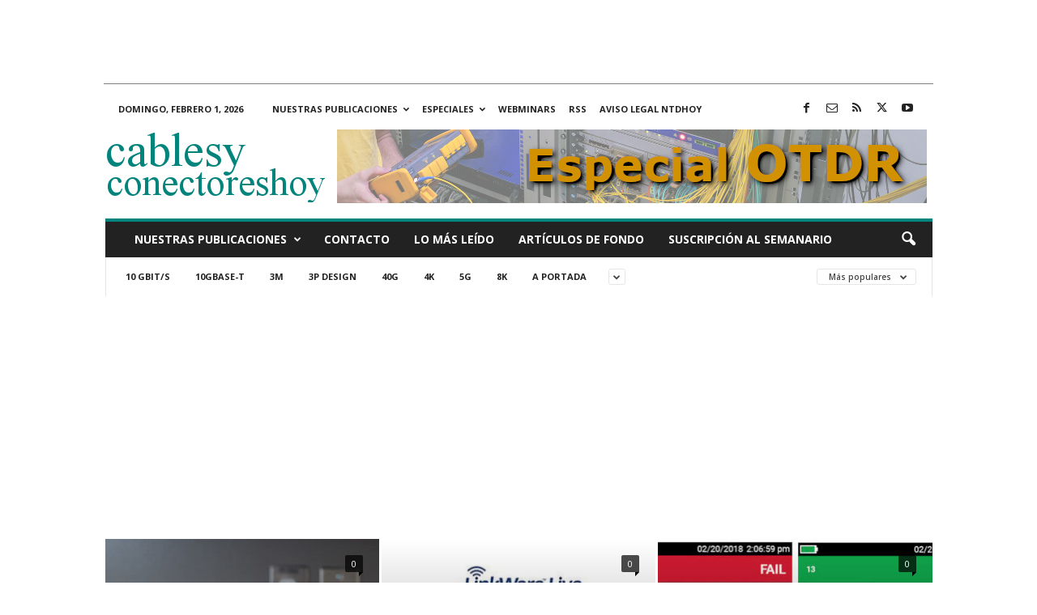

--- FILE ---
content_type: text/html; charset=UTF-8
request_url: https://www.cablesyconectoreshoy.com/category/fluke-networks/?filter_by=popular
body_size: 22491
content:
<!doctype html >
<!--[if IE 8]>    <html class="ie8" lang="es"> <![endif]-->
<!--[if IE 9]>    <html class="ie9" lang="es"> <![endif]-->
<!--[if gt IE 8]><!--> <html lang="es"> <!--<![endif]-->
<head>
    <title>Fluke Networks Archivos - cablesyconectoreshoy.com</title>
    <meta charset="UTF-8" />
    <meta name="viewport" content="width=device-width, initial-scale=1.0">
    <link rel="pingback" href="https://www.cablesyconectoreshoy.com/xmlrpc.php" />
    <meta name='robots' content='index, follow, max-image-preview:large, max-snippet:-1, max-video-preview:-1' />
<link rel="icon" type="image/png" href="https://www.cablesyconectoreshoy.com/imagenes/2024/12/cropped-cych.jpg">
	<!-- This site is optimized with the Yoast SEO plugin v26.8 - https://yoast.com/product/yoast-seo-wordpress/ -->
	<meta name="description" content="Fluke Networks - cablesyconectoreshoy.com" />
	<link rel="canonical" href="https://www.cablesyconectoreshoy.com/category/fluke-networks/" />
	<link rel="next" href="https://www.cablesyconectoreshoy.com/category/fluke-networks/page/2/" />
	<meta name="twitter:card" content="summary_large_image" />
	<meta name="twitter:title" content="Fluke Networks Archivos - cablesyconectoreshoy.com" />
	<meta name="twitter:description" content="Fluke Networks - cablesyconectoreshoy.com" />
	<meta name="twitter:site" content="@cablesyconector" />
	<script type="application/ld+json" class="yoast-schema-graph">{"@context":"https://schema.org","@graph":[{"@type":"CollectionPage","@id":"https://www.cablesyconectoreshoy.com/category/fluke-networks/","url":"https://www.cablesyconectoreshoy.com/category/fluke-networks/","name":"Fluke Networks Archivos - cablesyconectoreshoy.com","isPartOf":{"@id":"https://www.cablesyconectoreshoy.com/#website"},"primaryImageOfPage":{"@id":"https://www.cablesyconectoreshoy.com/category/fluke-networks/#primaryimage"},"image":{"@id":"https://www.cablesyconectoreshoy.com/category/fluke-networks/#primaryimage"},"thumbnailUrl":"https://www.cablesyconectoreshoy.com/imagenes/2019/03/FiberInspector-Pro-FI-3000.webp","description":"Fluke Networks - cablesyconectoreshoy.com","breadcrumb":{"@id":"https://www.cablesyconectoreshoy.com/category/fluke-networks/#breadcrumb"},"inLanguage":"es"},{"@type":"ImageObject","inLanguage":"es","@id":"https://www.cablesyconectoreshoy.com/category/fluke-networks/#primaryimage","url":"https://www.cablesyconectoreshoy.com/imagenes/2019/03/FiberInspector-Pro-FI-3000.webp","contentUrl":"https://www.cablesyconectoreshoy.com/imagenes/2019/03/FiberInspector-Pro-FI-3000.webp","width":537,"height":360,"caption":"Webminar microscopios de inspección óptica"},{"@type":"BreadcrumbList","@id":"https://www.cablesyconectoreshoy.com/category/fluke-networks/#breadcrumb","itemListElement":[{"@type":"ListItem","position":1,"name":"Portada","item":"https://www.cablesyconectoreshoy.com/"},{"@type":"ListItem","position":2,"name":"Fluke Networks"}]},{"@type":"WebSite","@id":"https://www.cablesyconectoreshoy.com/#website","url":"https://www.cablesyconectoreshoy.com/","name":"cablesyconectoreshoy.com","description":"Cables y conexiones para la industria. Online desde 2011.","publisher":{"@id":"https://www.cablesyconectoreshoy.com/#organization"},"potentialAction":[{"@type":"SearchAction","target":{"@type":"EntryPoint","urlTemplate":"https://www.cablesyconectoreshoy.com/?s={search_term_string}"},"query-input":{"@type":"PropertyValueSpecification","valueRequired":true,"valueName":"search_term_string"}}],"inLanguage":"es"},{"@type":"Organization","@id":"https://www.cablesyconectoreshoy.com/#organization","name":"NTDhoy, S.L.","url":"https://www.cablesyconectoreshoy.com/","logo":{"@type":"ImageObject","inLanguage":"es","@id":"https://www.cablesyconectoreshoy.com/#/schema/logo/image/","url":"https://www.cablesyconectoreshoy.com/imagenes/2015/03/NTDhoy.jpg","contentUrl":"https://www.cablesyconectoreshoy.com/imagenes/2015/03/NTDhoy.jpg","width":590,"height":152,"caption":"NTDhoy, S.L."},"image":{"@id":"https://www.cablesyconectoreshoy.com/#/schema/logo/image/"},"sameAs":["https://www.facebook.com/diarioelectronicohoy","https://x.com/cablesyconector","https://es.linkedin.com/company/ntdhoy?trk=ppro_cprof","https://www.pinterest.es/ntdhoy/","https://www.youtube.com/channel/UCPhx9hw94JM05ZkWz3N3JPg"]}]}</script>
	<!-- / Yoast SEO plugin. -->


<link rel='dns-prefetch' href='//fonts.googleapis.com' />
<link rel="alternate" type="application/rss+xml" title="cablesyconectoreshoy.com &raquo; Feed" href="https://www.cablesyconectoreshoy.com/feed/" />
<link rel="alternate" type="application/rss+xml" title="cablesyconectoreshoy.com &raquo; Feed de los comentarios" href="https://www.cablesyconectoreshoy.com/comments/feed/" />
<link rel="alternate" type="application/rss+xml" title="cablesyconectoreshoy.com &raquo; Categoría Fluke Networks del feed" href="https://www.cablesyconectoreshoy.com/category/fluke-networks/feed/" />
<style id='wp-img-auto-sizes-contain-inline-css' type='text/css'>
img:is([sizes=auto i],[sizes^="auto," i]){contain-intrinsic-size:3000px 1500px}
/*# sourceURL=wp-img-auto-sizes-contain-inline-css */
</style>
<style id='wp-emoji-styles-inline-css' type='text/css'>

	img.wp-smiley, img.emoji {
		display: inline !important;
		border: none !important;
		box-shadow: none !important;
		height: 1em !important;
		width: 1em !important;
		margin: 0 0.07em !important;
		vertical-align: -0.1em !important;
		background: none !important;
		padding: 0 !important;
	}
/*# sourceURL=wp-emoji-styles-inline-css */
</style>
<style id='classic-theme-styles-inline-css' type='text/css'>
/*! This file is auto-generated */
.wp-block-button__link{color:#fff;background-color:#32373c;border-radius:9999px;box-shadow:none;text-decoration:none;padding:calc(.667em + 2px) calc(1.333em + 2px);font-size:1.125em}.wp-block-file__button{background:#32373c;color:#fff;text-decoration:none}
/*# sourceURL=/wp-includes/css/classic-themes.min.css */
</style>
<style id='dominant-color-styles-inline-css' type='text/css'>
img[data-dominant-color]:not(.has-transparency) { background-color: var(--dominant-color); }
/*# sourceURL=dominant-color-styles-inline-css */
</style>
<style id='plvt-view-transitions-inline-css' type='text/css'>
@view-transition { navigation: auto; }
@media (prefers-reduced-motion: no-preference) {::view-transition-group(*) { animation-duration: 0.4s; }}
/*# sourceURL=plvt-view-transitions-inline-css */
</style>
<link crossorigin="anonymous" rel='stylesheet' id='google-fonts-style-css' href='https://fonts.googleapis.com/css?family=Open+Sans%3A400%2C600%2C700%7CRoboto+Condensed%3A400%2C500%2C700&#038;display=swap&#038;ver=5.4.3.4' type='text/css' media='all' />
<link rel='stylesheet' id='td-theme-css' href='https://www.cablesyconectoreshoy.com/wp-content/themes/Newsmag/style.css?ver=5.4.3.4' type='text/css' media='all' />
<style id='td-theme-inline-css' type='text/css'>
    
        /* custom css - generated by TagDiv Composer */
        @media (max-width: 767px) {
            .td-header-desktop-wrap {
                display: none;
            }
        }
        @media (min-width: 767px) {
            .td-header-mobile-wrap {
                display: none;
            }
        }
    
	
/*# sourceURL=td-theme-inline-css */
</style>
<link rel='stylesheet' id='td-legacy-framework-front-style-css' href='https://www.cablesyconectoreshoy.com/wp-content/plugins/td-composer/legacy/Newsmag/assets/css/td_legacy_main.css?ver=02f7892c77f8d92ff3a6477b3d96dee8' type='text/css' media='all' />
<script type="text/javascript" async src="https://www.cablesyconectoreshoy.com/wp-content/plugins/burst-statistics/assets/js/timeme/timeme.min.js?ver=1769132846" id="burst-timeme-js"></script>
<script type="text/javascript" async src="https://www.cablesyconectoreshoy.com/imagenes/burst/js/burst.min.js?ver=1769860016" id="burst-js"></script>
<script type="text/javascript" id="plvt-view-transitions-js-after">
/* <![CDATA[ */
window.plvtInitViewTransitions=n=>{if(!window.navigation||!("CSSViewTransitionRule"in window))return void window.console.warn("View transitions not loaded as the browser is lacking support.");const t=(t,o,i)=>{const e=n.animations||{};return[...e[t].useGlobalTransitionNames?Object.entries(n.globalTransitionNames||{}).map((([n,t])=>[o.querySelector(n),t])):[],...e[t].usePostTransitionNames&&i?Object.entries(n.postTransitionNames||{}).map((([n,t])=>[i.querySelector(n),t])):[]]},o=async(n,t)=>{for(const[t,o]of n)t&&(t.style.viewTransitionName=o);await t;for(const[t]of n)t&&(t.style.viewTransitionName="")},i=()=>n.postSelector?document.querySelector(n.postSelector):null,e=t=>{if(!n.postSelector)return null;const o=(i=n.postSelector,e='a[href="'+t+'"]',i.split(",").map((n=>n.trim()+" "+e)).join(","));var i,e;const s=document.querySelector(o);return s?s.closest(n.postSelector):null};window.addEventListener("pageswap",(n=>{if(n.viewTransition){const s="default";let a;n.viewTransition.types.add(s),document.body.classList.contains("single")?a=t(s,document.body,i()):(document.body.classList.contains("home")||document.body.classList.contains("blog")||document.body.classList.contains("archive"))&&(a=t(s,document.body,e(n.activation.entry.url))),a&&o(a,n.viewTransition.finished)}})),window.addEventListener("pagereveal",(n=>{if(n.viewTransition){const s="default";let a;n.viewTransition.types.add(s),document.body.classList.contains("single")?a=t(s,document.body,i()):(document.body.classList.contains("home")||document.body.classList.contains("archive"))&&(a=t(s,document.body,window.navigation.activation.from?e(window.navigation.activation.from.url):null)),a&&o(a,n.viewTransition.ready)}}))};
plvtInitViewTransitions( {"postSelector":".wp-block-post.post, article.post, body.single main","globalTransitionNames":{"header":"header","main":"main"},"postTransitionNames":{".wp-block-post-title, .entry-title":"post-title",".wp-post-image":"post-thumbnail",".wp-block-post-content, .entry-content":"post-content"},"animations":{"default":{"useGlobalTransitionNames":true,"usePostTransitionNames":true}}} )
//# sourceURL=plvt-view-transitions-js-after
/* ]]> */
</script>
<script type="text/javascript" src="https://www.cablesyconectoreshoy.com/wp-includes/js/jquery/jquery.min.js?ver=3.7.1" id="jquery-core-js"></script>
<script type="text/javascript" src="https://www.cablesyconectoreshoy.com/wp-includes/js/jquery/jquery-migrate.min.js?ver=3.4.1" id="jquery-migrate-js"></script>
<link rel="https://api.w.org/" href="https://www.cablesyconectoreshoy.com/wp-json/" /><link rel="alternate" title="JSON" type="application/json" href="https://www.cablesyconectoreshoy.com/wp-json/wp/v2/categories/13" /><link rel="EditURI" type="application/rsd+xml" title="RSD" href="https://www.cablesyconectoreshoy.com/xmlrpc.php?rsd" />


<!-- This site is using AdRotate Professional v5.26.2 to display their advertisements - https://ajdg.solutions/ -->
<!-- AdRotate CSS -->
<style type="text/css" media="screen">
	.g { margin:0px; padding:0px; overflow:hidden; line-height:1; zoom:1; }
	.g img { height:auto; }
	.g-col { position:relative; float:left; }
	.g-col:first-child { margin-left: 0; }
	.g-col:last-child { margin-right: 0; }
	.g-wall { display:block; position:fixed; left:0; top:0; width:100%; height:100%; z-index:-1; }
	.woocommerce-page .g, .bbpress-wrapper .g { margin: 20px auto; clear:both; }
	.g-1 { margin:0px 0px 0px 0px; width:100%; max-width:728px; height:100%; max-height:90px; }
	.g-6 { margin:0px 0px 20px 0px; }
	.g-9 { margin:0px 0px 20px 0px; width:100%; max-width:300px; height:100%; max-height:300px; }
	@media only screen and (max-width: 480px) {
		.g-col, .g-dyn, .g-single { width:100%; margin-left:0; margin-right:0; }
		.woocommerce-page .g, .bbpress-wrapper .g { margin: 10px auto; }
	}
</style>
<!-- /AdRotate CSS -->

<center>
<ins class='dcmads' style='display:inline-block;width:900px;height:90px'
    data-dcm-placement='N30602.1103848CABLESYCONECTORESH/B32412632.434541535'
    data-dcm-rendering-mode='iframe'
    data-dcm-https-only
    data-dcm-api-frameworks='[APIFRAMEWORKS]'
    data-dcm-omid-partner='[OMIDPARTNER]'
    data-dcm-gdpr-applies='gdpr=${GDPR}'
    data-dcm-gdpr-consent='gdpr_consent=${GDPR_CONSENT_755}'
    data-dcm-addtl-consent='addtl_consent=${ADDTL_CONSENT}'
    data-dcm-ltd='false'
    data-dcm-resettable-device-id=''
    data-dcm-app-id=''>
  <script src='https://www.googletagservices.com/dcm/dcmads.js'></script>
</ins>
<hr style="width:80%;height:1px;border-width:0;color:gray;background-color:gray">
</center>
<meta name="generator" content="auto-sizes 1.7.0">
<meta name="generator" content="dominant-color-images 1.2.0">
<meta name="generator" content="performance-lab 4.0.1; plugins: auto-sizes, dominant-color-images, embed-optimizer, image-prioritizer, nocache-bfcache, speculation-rules, view-transitions, web-worker-offloading, webp-uploads">
<meta name="generator" content="view-transitions 1.1.2">
<meta name="generator" content="web-worker-offloading 0.2.0">
<meta name="generator" content="webp-uploads 2.6.1">
<script type="text/javascript">
(function(url){
	if(/(?:Chrome\/26\.0\.1410\.63 Safari\/537\.31|WordfenceTestMonBot)/.test(navigator.userAgent)){ return; }
	var addEvent = function(evt, handler) {
		if (window.addEventListener) {
			document.addEventListener(evt, handler, false);
		} else if (window.attachEvent) {
			document.attachEvent('on' + evt, handler);
		}
	};
	var removeEvent = function(evt, handler) {
		if (window.removeEventListener) {
			document.removeEventListener(evt, handler, false);
		} else if (window.detachEvent) {
			document.detachEvent('on' + evt, handler);
		}
	};
	var evts = 'contextmenu dblclick drag dragend dragenter dragleave dragover dragstart drop keydown keypress keyup mousedown mousemove mouseout mouseover mouseup mousewheel scroll'.split(' ');
	var logHuman = function() {
		if (window.wfLogHumanRan) { return; }
		window.wfLogHumanRan = true;
		var wfscr = document.createElement('script');
		wfscr.type = 'text/javascript';
		wfscr.async = true;
		wfscr.src = url + '&r=' + Math.random();
		(document.getElementsByTagName('head')[0]||document.getElementsByTagName('body')[0]).appendChild(wfscr);
		for (var i = 0; i < evts.length; i++) {
			removeEvent(evts[i], logHuman);
		}
	};
	for (var i = 0; i < evts.length; i++) {
		addEvent(evts[i], logHuman);
	}
})('//www.cablesyconectoreshoy.com/?wordfence_lh=1&hid=B21FDC90CE9CCC33064EA27171D5EC98');
</script><meta name="generator" content="speculation-rules 1.6.0">
<meta data-od-replaced-content="optimization-detective 1.0.0-beta4" name="generator" content="optimization-detective 1.0.0-beta4; url_metric_groups={0:empty, 480:empty, 600:empty, 782:empty}">
<meta name="generator" content="embed-optimizer 1.0.0-beta3">
<meta name="generator" content="image-prioritizer 1.0.0-beta3">
<!-- No hay ninguna versión amphtml disponible para esta URL. -->
<!-- JS generated by theme -->

<script type="text/javascript" id="td-generated-header-js">
    
    

	    var tdBlocksArray = []; //here we store all the items for the current page

	    // td_block class - each ajax block uses a object of this class for requests
	    function tdBlock() {
		    this.id = '';
		    this.block_type = 1; //block type id (1-234 etc)
		    this.atts = '';
		    this.td_column_number = '';
		    this.td_current_page = 1; //
		    this.post_count = 0; //from wp
		    this.found_posts = 0; //from wp
		    this.max_num_pages = 0; //from wp
		    this.td_filter_value = ''; //current live filter value
		    this.is_ajax_running = false;
		    this.td_user_action = ''; // load more or infinite loader (used by the animation)
		    this.header_color = '';
		    this.ajax_pagination_infinite_stop = ''; //show load more at page x
	    }

        // td_js_generator - mini detector
        ( function () {
            var htmlTag = document.getElementsByTagName("html")[0];

	        if ( navigator.userAgent.indexOf("MSIE 10.0") > -1 ) {
                htmlTag.className += ' ie10';
            }

            if ( !!navigator.userAgent.match(/Trident.*rv\:11\./) ) {
                htmlTag.className += ' ie11';
            }

	        if ( navigator.userAgent.indexOf("Edge") > -1 ) {
                htmlTag.className += ' ieEdge';
            }

            if ( /(iPad|iPhone|iPod)/g.test(navigator.userAgent) ) {
                htmlTag.className += ' td-md-is-ios';
            }

            var user_agent = navigator.userAgent.toLowerCase();
            if ( user_agent.indexOf("android") > -1 ) {
                htmlTag.className += ' td-md-is-android';
            }

            if ( -1 !== navigator.userAgent.indexOf('Mac OS X')  ) {
                htmlTag.className += ' td-md-is-os-x';
            }

            if ( /chrom(e|ium)/.test(navigator.userAgent.toLowerCase()) ) {
               htmlTag.className += ' td-md-is-chrome';
            }

            if ( -1 !== navigator.userAgent.indexOf('Firefox') ) {
                htmlTag.className += ' td-md-is-firefox';
            }

            if ( -1 !== navigator.userAgent.indexOf('Safari') && -1 === navigator.userAgent.indexOf('Chrome') ) {
                htmlTag.className += ' td-md-is-safari';
            }

            if( -1 !== navigator.userAgent.indexOf('IEMobile') ){
                htmlTag.className += ' td-md-is-iemobile';
            }

        })();

        var tdLocalCache = {};

        ( function () {
            "use strict";

            tdLocalCache = {
                data: {},
                remove: function (resource_id) {
                    delete tdLocalCache.data[resource_id];
                },
                exist: function (resource_id) {
                    return tdLocalCache.data.hasOwnProperty(resource_id) && tdLocalCache.data[resource_id] !== null;
                },
                get: function (resource_id) {
                    return tdLocalCache.data[resource_id];
                },
                set: function (resource_id, cachedData) {
                    tdLocalCache.remove(resource_id);
                    tdLocalCache.data[resource_id] = cachedData;
                }
            };
        })();

    
    
var td_viewport_interval_list=[{"limitBottom":767,"sidebarWidth":251},{"limitBottom":1023,"sidebarWidth":339}];
var tdc_is_installed="yes";
var tdc_domain_active=false;
var td_ajax_url="https:\/\/www.cablesyconectoreshoy.com\/wp-admin\/admin-ajax.php?td_theme_name=Newsmag&v=5.4.3.4";
var td_get_template_directory_uri="https:\/\/www.cablesyconectoreshoy.com\/wp-content\/plugins\/td-composer\/legacy\/common";
var tds_snap_menu="";
var tds_logo_on_sticky="";
var tds_header_style="";
var td_please_wait="Por favor espera...";
var td_email_user_pass_incorrect="Usuario o contrase\u00f1a incorrecta!";
var td_email_user_incorrect="Correo electr\u00f3nico o nombre de usuario incorrecto!";
var td_email_incorrect="Email incorrecto!";
var td_user_incorrect="Username incorrect!";
var td_email_user_empty="Email or username empty!";
var td_pass_empty="Pass empty!";
var td_pass_pattern_incorrect="Invalid Pass Pattern!";
var td_retype_pass_incorrect="Retyped Pass incorrect!";
var tds_more_articles_on_post_enable="show";
var tds_more_articles_on_post_time_to_wait="1";
var tds_more_articles_on_post_pages_distance_from_top=0;
var tds_captcha="";
var tds_theme_color_site_wide="#01847b";
var tds_smart_sidebar="";
var tdThemeName="Newsmag";
var tdThemeNameWl="Newsmag";
var td_magnific_popup_translation_tPrev="Anterior (tecla de flecha izquierda)";
var td_magnific_popup_translation_tNext="Siguiente (tecla de flecha derecha)";
var td_magnific_popup_translation_tCounter="%curr% de %total%";
var td_magnific_popup_translation_ajax_tError="El contenido de %url% no pudo cargarse.";
var td_magnific_popup_translation_image_tError="La imagen #%curr% no pudo cargarse.";
var tdBlockNonce="c2472255ea";
var tdMobileMenu="enabled";
var tdMobileSearch="enabled";
var tdDateNamesI18n={"month_names":["enero","febrero","marzo","abril","mayo","junio","julio","agosto","septiembre","octubre","noviembre","diciembre"],"month_names_short":["Ene","Feb","Mar","Abr","May","Jun","Jul","Ago","Sep","Oct","Nov","Dic"],"day_names":["domingo","lunes","martes","mi\u00e9rcoles","jueves","viernes","s\u00e1bado"],"day_names_short":["Dom","Lun","Mar","Mi\u00e9","Jue","Vie","S\u00e1b"]};
var td_deploy_mode="deploy";
var td_ad_background_click_link="";
var td_ad_background_click_target="";
</script>


<!-- Header style compiled by theme -->

<style>
/* custom css - generated by TagDiv Composer */
    
.td-module-exclusive .td-module-title a:before {
        content: 'EXCLUSIVO';
    }
    
    .td-header-border:before,
    .td-trending-now-title,
    .td_block_mega_menu .td_mega_menu_sub_cats .cur-sub-cat,
    .td-post-category:hover,
    .td-header-style-2 .td-header-sp-logo,
    .td-next-prev-wrap a:hover i,
    .page-nav .current,
    .widget_calendar tfoot a:hover,
    .td-footer-container .widget_search .wpb_button:hover,
    .td-scroll-up-visible,
    .dropcap,
    .td-category a,
    input[type="submit"]:hover,
    .td-post-small-box a:hover,
    .td-404-sub-sub-title a:hover,
    .td-rating-bar-wrap div,
    .td_top_authors .td-active .td-author-post-count,
    .td_top_authors .td-active .td-author-comments-count,
    .td_smart_list_3 .td-sml3-top-controls i:hover,
    .td_smart_list_3 .td-sml3-bottom-controls i:hover,
    .td_wrapper_video_playlist .td_video_controls_playlist_wrapper,
    .td-read-more a:hover,
    .td-login-wrap .btn,
    .td_display_err,
    .td-header-style-6 .td-top-menu-full,
    #bbpress-forums button:hover,
    #bbpress-forums .bbp-pagination .current,
    .bbp_widget_login .button:hover,
    .header-search-wrap .td-drop-down-search .btn:hover,
    .td-post-text-content .more-link-wrap:hover a,
    #buddypress div.item-list-tabs ul li > a span,
    #buddypress div.item-list-tabs ul li > a:hover span,
    #buddypress input[type=submit]:hover,
    #buddypress a.button:hover span,
    #buddypress div.item-list-tabs ul li.selected a span,
    #buddypress div.item-list-tabs ul li.current a span,
    #buddypress input[type=submit]:focus,
    .td-grid-style-3 .td-big-grid-post .td-module-thumb a:last-child:before,
    .td-grid-style-4 .td-big-grid-post .td-module-thumb a:last-child:before,
    .td-grid-style-5 .td-big-grid-post .td-module-thumb:after,
    .td_category_template_2 .td-category-siblings .td-category a:hover,
    .td-weather-week:before,
    .td-weather-information:before,
     .td_3D_btn,
    .td_shadow_btn,
    .td_default_btn,
    .td_square_btn, 
    .td_outlined_btn:hover {
        background-color: #01847b;
    }

    @media (max-width: 767px) {
        .td-category a.td-current-sub-category {
            background-color: #01847b;
        }
    }

    .woocommerce .onsale,
    .woocommerce .woocommerce a.button:hover,
    .woocommerce-page .woocommerce .button:hover,
    .single-product .product .summary .cart .button:hover,
    .woocommerce .woocommerce .product a.button:hover,
    .woocommerce .product a.button:hover,
    .woocommerce .product #respond input#submit:hover,
    .woocommerce .checkout input#place_order:hover,
    .woocommerce .woocommerce.widget .button:hover,
    .woocommerce .woocommerce-message .button:hover,
    .woocommerce .woocommerce-error .button:hover,
    .woocommerce .woocommerce-info .button:hover,
    .woocommerce.widget .ui-slider .ui-slider-handle,
    .vc_btn-black:hover,
	.wpb_btn-black:hover,
	.item-list-tabs .feed:hover a,
	.td-smart-list-button:hover {
    	background-color: #01847b;
    }

    .td-header-sp-top-menu .top-header-menu > .current-menu-item > a,
    .td-header-sp-top-menu .top-header-menu > .current-menu-ancestor > a,
    .td-header-sp-top-menu .top-header-menu > .current-category-ancestor > a,
    .td-header-sp-top-menu .top-header-menu > li > a:hover,
    .td-header-sp-top-menu .top-header-menu > .sfHover > a,
    .top-header-menu ul .current-menu-item > a,
    .top-header-menu ul .current-menu-ancestor > a,
    .top-header-menu ul .current-category-ancestor > a,
    .top-header-menu ul li > a:hover,
    .top-header-menu ul .sfHover > a,
    .sf-menu ul .td-menu-item > a:hover,
    .sf-menu ul .sfHover > a,
    .sf-menu ul .current-menu-ancestor > a,
    .sf-menu ul .current-category-ancestor > a,
    .sf-menu ul .current-menu-item > a,
    .td_module_wrap:hover .entry-title a,
    .td_mod_mega_menu:hover .entry-title a,
    .footer-email-wrap a,
    .widget a:hover,
    .td-footer-container .widget_calendar #today,
    .td-category-pulldown-filter a.td-pulldown-category-filter-link:hover,
    .td-load-more-wrap a:hover,
    .td-post-next-prev-content a:hover,
    .td-author-name a:hover,
    .td-author-url a:hover,
    .td_mod_related_posts:hover .entry-title a,
    .td-search-query,
    .header-search-wrap .td-drop-down-search .result-msg a:hover,
    .td_top_authors .td-active .td-authors-name a,
    .post blockquote p,
    .td-post-content blockquote p,
    .page blockquote p,
    .comment-list cite a:hover,
    .comment-list cite:hover,
    .comment-list .comment-reply-link:hover,
    a,
    .white-menu #td-header-menu .sf-menu > li > a:hover,
    .white-menu #td-header-menu .sf-menu > .current-menu-ancestor > a,
    .white-menu #td-header-menu .sf-menu > .current-menu-item > a,
    .td_quote_on_blocks,
    #bbpress-forums .bbp-forum-freshness a:hover,
    #bbpress-forums .bbp-topic-freshness a:hover,
    #bbpress-forums .bbp-forums-list li a:hover,
    #bbpress-forums .bbp-forum-title:hover,
    #bbpress-forums .bbp-topic-permalink:hover,
    #bbpress-forums .bbp-topic-started-by a:hover,
    #bbpress-forums .bbp-topic-started-in a:hover,
    #bbpress-forums .bbp-body .super-sticky li.bbp-topic-title .bbp-topic-permalink,
    #bbpress-forums .bbp-body .sticky li.bbp-topic-title .bbp-topic-permalink,
    #bbpress-forums #subscription-toggle a:hover,
    #bbpress-forums #favorite-toggle a:hover,
    .woocommerce-account .woocommerce-MyAccount-navigation a:hover,
    .widget_display_replies .bbp-author-name,
    .widget_display_topics .bbp-author-name,
    .archive .widget_archive .current,
    .archive .widget_archive .current a,
    .td-subcategory-header .td-category-siblings .td-subcat-dropdown a.td-current-sub-category,
    .td-subcategory-header .td-category-siblings .td-subcat-dropdown a:hover,
    .td-pulldown-filter-display-option:hover,
    .td-pulldown-filter-display-option .td-pulldown-filter-link:hover,
    .td_normal_slide .td-wrapper-pulldown-filter .td-pulldown-filter-list a:hover,
    #buddypress ul.item-list li div.item-title a:hover,
    .td_block_13 .td-pulldown-filter-list a:hover,
    .td_smart_list_8 .td-smart-list-dropdown-wrap .td-smart-list-button:hover,
    .td_smart_list_8 .td-smart-list-dropdown-wrap .td-smart-list-button:hover i,
    .td-sub-footer-container a:hover,
    .td-instagram-user a,
    .td_outlined_btn,
    body .td_block_list_menu li.current-menu-item > a,
    body .td_block_list_menu li.current-menu-ancestor > a,
    body .td_block_list_menu li.current-category-ancestor > a{
        color: #01847b;
    }

    .td-mega-menu .wpb_content_element li a:hover,
    .td_login_tab_focus {
        color: #01847b !important;
    }

    .td-next-prev-wrap a:hover i,
    .page-nav .current,
    .widget_tag_cloud a:hover,
    .post .td_quote_box,
    .page .td_quote_box,
    .td-login-panel-title,
    #bbpress-forums .bbp-pagination .current,
    .td_category_template_2 .td-category-siblings .td-category a:hover,
    .page-template-page-pagebuilder-latest .td-instagram-user,
     .td_outlined_btn {
        border-color: #01847b;
    }

    .td_wrapper_video_playlist .td_video_currently_playing:after,
    .item-list-tabs .feed:hover {
        border-color: #01847b !important;
    }


    
    .post blockquote p,
    .page blockquote p,
    .td-post-text-content blockquote p {
        font-size:16px;
	line-height:22px;
	font-style:italic;
	text-transform:none;
	
    }
</style>

<!-- Google Analytics tag (gtag.js) -->
<script async src="https://www.googletagmanager.com/gtag/js?id=G-C1GHEZ468C"></script>
<script>
  window.dataLayer = window.dataLayer || [];
  function gtag(){dataLayer.push(arguments);}
  gtag('js', new Date());

  gtag('config', 'G-C1GHEZ468C');
</script>

<!-- Google Tag Manager -->
<script>(function(w,d,s,l,i){w[l]=w[l]||[];w[l].push({'gtm.start':
new Date().getTime(),event:'gtm.js'});var f=d.getElementsByTagName(s)[0],
j=d.createElement(s),dl=l!='dataLayer'?'&l='+l:'';j.async=true;j.src=
'https://www.googletagmanager.com/gtm.js?id='+i+dl;f.parentNode.insertBefore(j,f);
})(window,document,'script','dataLayer','GTM-NK4CQ7Z5');</script>
<!-- End Google Tag Manager -->

<!-- Clarity Microsoft tracking code for https://www.cablesyconectoreshoy.com/ --><script>    (function(c,l,a,r,i,t,y){        c[a]=c[a]||function(){(c[a].q=c[a].q||[]).push(arguments)};        t=l.createElement(r);t.async=1;t.src="https://www.clarity.ms/tag/"+i;        y=l.getElementsByTagName(r)[0];y.parentNode.insertBefore(t,y);    })(window, document, "clarity", "script", "57pwqzfzo2");</script>

<!-- Google AdSense -->
<script async src="https://pagead2.googlesyndication.com/pagead/js/adsbygoogle.js?client=ca-pub-4764252726014241"
     crossorigin="anonymous"></script>

<!-- Google AdSense AMP -->
<script async custom-element="amp-auto-ads"
        src="https://cdn.ampproject.org/v0/amp-auto-ads-0.1.js">
</script>


<script type="application/ld+json">
    {
        "@context": "https://schema.org",
        "@type": "BreadcrumbList",
        "itemListElement": [
            {
                "@type": "ListItem",
                "position": 1,
                "item": {
                    "@type": "WebSite",
                    "@id": "https://www.cablesyconectoreshoy.com/",
                    "name": "Inicio"
                }
            },
            {
                "@type": "ListItem",
                "position": 2,
                    "item": {
                    "@type": "WebPage",
                    "@id": "https://www.cablesyconectoreshoy.com/category/fluke-networks/",
                    "name": "Fluke Networks"
                }
            }    
        ]
    }
</script>
<link rel="icon" href="https://www.cablesyconectoreshoy.com/imagenes/2024/12/cropped-cych-32x32.jpg" sizes="32x32" />
<link rel="icon" href="https://www.cablesyconectoreshoy.com/imagenes/2024/12/cropped-cych-192x192.jpg" sizes="192x192" />
<link rel="apple-touch-icon" href="https://www.cablesyconectoreshoy.com/imagenes/2024/12/cropped-cych-180x180.jpg" />
<meta name="msapplication-TileImage" content="https://www.cablesyconectoreshoy.com/imagenes/2024/12/cropped-cych-270x270.jpg" />
	<style id="tdw-css-placeholder">/* custom css - generated by TagDiv Composer */
</style><style id='global-styles-inline-css' type='text/css'>
:root{--wp--preset--aspect-ratio--square: 1;--wp--preset--aspect-ratio--4-3: 4/3;--wp--preset--aspect-ratio--3-4: 3/4;--wp--preset--aspect-ratio--3-2: 3/2;--wp--preset--aspect-ratio--2-3: 2/3;--wp--preset--aspect-ratio--16-9: 16/9;--wp--preset--aspect-ratio--9-16: 9/16;--wp--preset--color--black: #000000;--wp--preset--color--cyan-bluish-gray: #abb8c3;--wp--preset--color--white: #ffffff;--wp--preset--color--pale-pink: #f78da7;--wp--preset--color--vivid-red: #cf2e2e;--wp--preset--color--luminous-vivid-orange: #ff6900;--wp--preset--color--luminous-vivid-amber: #fcb900;--wp--preset--color--light-green-cyan: #7bdcb5;--wp--preset--color--vivid-green-cyan: #00d084;--wp--preset--color--pale-cyan-blue: #8ed1fc;--wp--preset--color--vivid-cyan-blue: #0693e3;--wp--preset--color--vivid-purple: #9b51e0;--wp--preset--gradient--vivid-cyan-blue-to-vivid-purple: linear-gradient(135deg,rgb(6,147,227) 0%,rgb(155,81,224) 100%);--wp--preset--gradient--light-green-cyan-to-vivid-green-cyan: linear-gradient(135deg,rgb(122,220,180) 0%,rgb(0,208,130) 100%);--wp--preset--gradient--luminous-vivid-amber-to-luminous-vivid-orange: linear-gradient(135deg,rgb(252,185,0) 0%,rgb(255,105,0) 100%);--wp--preset--gradient--luminous-vivid-orange-to-vivid-red: linear-gradient(135deg,rgb(255,105,0) 0%,rgb(207,46,46) 100%);--wp--preset--gradient--very-light-gray-to-cyan-bluish-gray: linear-gradient(135deg,rgb(238,238,238) 0%,rgb(169,184,195) 100%);--wp--preset--gradient--cool-to-warm-spectrum: linear-gradient(135deg,rgb(74,234,220) 0%,rgb(151,120,209) 20%,rgb(207,42,186) 40%,rgb(238,44,130) 60%,rgb(251,105,98) 80%,rgb(254,248,76) 100%);--wp--preset--gradient--blush-light-purple: linear-gradient(135deg,rgb(255,206,236) 0%,rgb(152,150,240) 100%);--wp--preset--gradient--blush-bordeaux: linear-gradient(135deg,rgb(254,205,165) 0%,rgb(254,45,45) 50%,rgb(107,0,62) 100%);--wp--preset--gradient--luminous-dusk: linear-gradient(135deg,rgb(255,203,112) 0%,rgb(199,81,192) 50%,rgb(65,88,208) 100%);--wp--preset--gradient--pale-ocean: linear-gradient(135deg,rgb(255,245,203) 0%,rgb(182,227,212) 50%,rgb(51,167,181) 100%);--wp--preset--gradient--electric-grass: linear-gradient(135deg,rgb(202,248,128) 0%,rgb(113,206,126) 100%);--wp--preset--gradient--midnight: linear-gradient(135deg,rgb(2,3,129) 0%,rgb(40,116,252) 100%);--wp--preset--font-size--small: 10px;--wp--preset--font-size--medium: 20px;--wp--preset--font-size--large: 30px;--wp--preset--font-size--x-large: 42px;--wp--preset--font-size--regular: 14px;--wp--preset--font-size--larger: 48px;--wp--preset--spacing--20: 0.44rem;--wp--preset--spacing--30: 0.67rem;--wp--preset--spacing--40: 1rem;--wp--preset--spacing--50: 1.5rem;--wp--preset--spacing--60: 2.25rem;--wp--preset--spacing--70: 3.38rem;--wp--preset--spacing--80: 5.06rem;--wp--preset--shadow--natural: 6px 6px 9px rgba(0, 0, 0, 0.2);--wp--preset--shadow--deep: 12px 12px 50px rgba(0, 0, 0, 0.4);--wp--preset--shadow--sharp: 6px 6px 0px rgba(0, 0, 0, 0.2);--wp--preset--shadow--outlined: 6px 6px 0px -3px rgb(255, 255, 255), 6px 6px rgb(0, 0, 0);--wp--preset--shadow--crisp: 6px 6px 0px rgb(0, 0, 0);}:where(.is-layout-flex){gap: 0.5em;}:where(.is-layout-grid){gap: 0.5em;}body .is-layout-flex{display: flex;}.is-layout-flex{flex-wrap: wrap;align-items: center;}.is-layout-flex > :is(*, div){margin: 0;}body .is-layout-grid{display: grid;}.is-layout-grid > :is(*, div){margin: 0;}:where(.wp-block-columns.is-layout-flex){gap: 2em;}:where(.wp-block-columns.is-layout-grid){gap: 2em;}:where(.wp-block-post-template.is-layout-flex){gap: 1.25em;}:where(.wp-block-post-template.is-layout-grid){gap: 1.25em;}.has-black-color{color: var(--wp--preset--color--black) !important;}.has-cyan-bluish-gray-color{color: var(--wp--preset--color--cyan-bluish-gray) !important;}.has-white-color{color: var(--wp--preset--color--white) !important;}.has-pale-pink-color{color: var(--wp--preset--color--pale-pink) !important;}.has-vivid-red-color{color: var(--wp--preset--color--vivid-red) !important;}.has-luminous-vivid-orange-color{color: var(--wp--preset--color--luminous-vivid-orange) !important;}.has-luminous-vivid-amber-color{color: var(--wp--preset--color--luminous-vivid-amber) !important;}.has-light-green-cyan-color{color: var(--wp--preset--color--light-green-cyan) !important;}.has-vivid-green-cyan-color{color: var(--wp--preset--color--vivid-green-cyan) !important;}.has-pale-cyan-blue-color{color: var(--wp--preset--color--pale-cyan-blue) !important;}.has-vivid-cyan-blue-color{color: var(--wp--preset--color--vivid-cyan-blue) !important;}.has-vivid-purple-color{color: var(--wp--preset--color--vivid-purple) !important;}.has-black-background-color{background-color: var(--wp--preset--color--black) !important;}.has-cyan-bluish-gray-background-color{background-color: var(--wp--preset--color--cyan-bluish-gray) !important;}.has-white-background-color{background-color: var(--wp--preset--color--white) !important;}.has-pale-pink-background-color{background-color: var(--wp--preset--color--pale-pink) !important;}.has-vivid-red-background-color{background-color: var(--wp--preset--color--vivid-red) !important;}.has-luminous-vivid-orange-background-color{background-color: var(--wp--preset--color--luminous-vivid-orange) !important;}.has-luminous-vivid-amber-background-color{background-color: var(--wp--preset--color--luminous-vivid-amber) !important;}.has-light-green-cyan-background-color{background-color: var(--wp--preset--color--light-green-cyan) !important;}.has-vivid-green-cyan-background-color{background-color: var(--wp--preset--color--vivid-green-cyan) !important;}.has-pale-cyan-blue-background-color{background-color: var(--wp--preset--color--pale-cyan-blue) !important;}.has-vivid-cyan-blue-background-color{background-color: var(--wp--preset--color--vivid-cyan-blue) !important;}.has-vivid-purple-background-color{background-color: var(--wp--preset--color--vivid-purple) !important;}.has-black-border-color{border-color: var(--wp--preset--color--black) !important;}.has-cyan-bluish-gray-border-color{border-color: var(--wp--preset--color--cyan-bluish-gray) !important;}.has-white-border-color{border-color: var(--wp--preset--color--white) !important;}.has-pale-pink-border-color{border-color: var(--wp--preset--color--pale-pink) !important;}.has-vivid-red-border-color{border-color: var(--wp--preset--color--vivid-red) !important;}.has-luminous-vivid-orange-border-color{border-color: var(--wp--preset--color--luminous-vivid-orange) !important;}.has-luminous-vivid-amber-border-color{border-color: var(--wp--preset--color--luminous-vivid-amber) !important;}.has-light-green-cyan-border-color{border-color: var(--wp--preset--color--light-green-cyan) !important;}.has-vivid-green-cyan-border-color{border-color: var(--wp--preset--color--vivid-green-cyan) !important;}.has-pale-cyan-blue-border-color{border-color: var(--wp--preset--color--pale-cyan-blue) !important;}.has-vivid-cyan-blue-border-color{border-color: var(--wp--preset--color--vivid-cyan-blue) !important;}.has-vivid-purple-border-color{border-color: var(--wp--preset--color--vivid-purple) !important;}.has-vivid-cyan-blue-to-vivid-purple-gradient-background{background: var(--wp--preset--gradient--vivid-cyan-blue-to-vivid-purple) !important;}.has-light-green-cyan-to-vivid-green-cyan-gradient-background{background: var(--wp--preset--gradient--light-green-cyan-to-vivid-green-cyan) !important;}.has-luminous-vivid-amber-to-luminous-vivid-orange-gradient-background{background: var(--wp--preset--gradient--luminous-vivid-amber-to-luminous-vivid-orange) !important;}.has-luminous-vivid-orange-to-vivid-red-gradient-background{background: var(--wp--preset--gradient--luminous-vivid-orange-to-vivid-red) !important;}.has-very-light-gray-to-cyan-bluish-gray-gradient-background{background: var(--wp--preset--gradient--very-light-gray-to-cyan-bluish-gray) !important;}.has-cool-to-warm-spectrum-gradient-background{background: var(--wp--preset--gradient--cool-to-warm-spectrum) !important;}.has-blush-light-purple-gradient-background{background: var(--wp--preset--gradient--blush-light-purple) !important;}.has-blush-bordeaux-gradient-background{background: var(--wp--preset--gradient--blush-bordeaux) !important;}.has-luminous-dusk-gradient-background{background: var(--wp--preset--gradient--luminous-dusk) !important;}.has-pale-ocean-gradient-background{background: var(--wp--preset--gradient--pale-ocean) !important;}.has-electric-grass-gradient-background{background: var(--wp--preset--gradient--electric-grass) !important;}.has-midnight-gradient-background{background: var(--wp--preset--gradient--midnight) !important;}.has-small-font-size{font-size: var(--wp--preset--font-size--small) !important;}.has-medium-font-size{font-size: var(--wp--preset--font-size--medium) !important;}.has-large-font-size{font-size: var(--wp--preset--font-size--large) !important;}.has-x-large-font-size{font-size: var(--wp--preset--font-size--x-large) !important;}
/*# sourceURL=global-styles-inline-css */
</style>
</head>

<body class="archive category category-fluke-networks category-13 wp-theme-Newsmag global-block-template-1 td_category_template_1 td_category_top_posts_style_3 td-full-layout" itemscope="itemscope" itemtype="https://schema.org/WebPage" data-burst_id="13" data-burst_type="category">
<!-- Google Tag Manager (noscript) -->
<noscript><iframe src="https://www.googletagmanager.com/ns.html?id=GTM-NK4CQ7Z5"
height="0" width="0" style="display:none;visibility:hidden"></iframe></noscript>
<!-- End Google Tag Manager (noscript) -->

<!-- Google AdSense AMP -->
<amp-auto-ads type="adsense"
        data-ad-client="ca-pub-4764252726014241">
</amp-auto-ads>
        <div class="td-scroll-up  td-hide-scroll-up-on-mob"  style="display:none;"><i class="td-icon-menu-up"></i></div>

    
    <div class="td-menu-background"></div>
<div id="td-mobile-nav">
    <div class="td-mobile-container">
        <!-- mobile menu top section -->
        <div class="td-menu-socials-wrap">
            <!-- socials -->
            <div class="td-menu-socials">
                
        <span class="td-social-icon-wrap">
            <a target="_blank" href="https://www.facebook.com/diarioelectronicohoy" title="Facebook">
                <i class="td-icon-font td-icon-facebook"></i>
                <span style="display: none">Facebook</span>
            </a>
        </span>
        <span class="td-social-icon-wrap">
            <a target="_blank" href="mailto:info@ntdhoy.com" title="Mail">
                <i class="td-icon-font td-icon-mail-1"></i>
                <span style="display: none">Mail</span>
            </a>
        </span>
        <span class="td-social-icon-wrap">
            <a target="_blank" href="http://www.ntdhoy.com/rss-2/" title="RSS">
                <i class="td-icon-font td-icon-rss"></i>
                <span style="display: none">RSS</span>
            </a>
        </span>
        <span class="td-social-icon-wrap">
            <a target="_blank" href="https://twitter.com/cablesyconector" title="Twitter">
                <i class="td-icon-font td-icon-twitter"></i>
                <span style="display: none">Twitter</span>
            </a>
        </span>
        <span class="td-social-icon-wrap">
            <a target="_blank" href="https://www.youtube.com/channel/UCPhx9hw94JM05ZkWz3N3JPg" title="Youtube">
                <i class="td-icon-font td-icon-youtube"></i>
                <span style="display: none">Youtube</span>
            </a>
        </span>            </div>
            <!-- close button -->
            <div class="td-mobile-close">
                <span><i class="td-icon-close-mobile"></i></span>
            </div>
        </div>

        <!-- login section -->
        
        <!-- menu section -->
        <div class="td-mobile-content">
            <div class="menu-cablesyconectoreshoy-container"><ul id="menu-cablesyconectoreshoy" class="td-mobile-main-menu"><li id="menu-item-2476" class="menu-item menu-item-type-custom menu-item-object-custom menu-item-home menu-item-has-children menu-item-first menu-item-2476"><a href="https://www.cablesyconectoreshoy.com">Nuestras Publicaciones<i class="td-icon-menu-right td-element-after"></i></a>
<ul class="sub-menu">
	<li id="menu-item-2477" class="menu-item menu-item-type-custom menu-item-object-custom menu-item-2477"><a href="https://www.ntdhoy.com">NTDhoy</a></li>
	<li id="menu-item-19661" class="menu-item menu-item-type-custom menu-item-object-custom menu-item-19661"><a href="https://www.actualidad-industrial.com">Actualidad Industrial</a></li>
	<li id="menu-item-2483" class="menu-item menu-item-type-custom menu-item-object-custom menu-item-home menu-item-2483"><a href="https://www.cablesyconectoreshoy.com">Cables y Conectores</a></li>
	<li id="menu-item-2484" class="menu-item menu-item-type-custom menu-item-object-custom menu-item-2484"><a href="https://www.comunicacionesinalambricashoy.com">Comunicaciones inalámbricas</a></li>
	<li id="menu-item-2490" class="menu-item menu-item-type-custom menu-item-object-custom menu-item-2490"><a href="https://www.diarioelectronicohoy.com/blog">Electrónica práctica</a></li>
	<li id="menu-item-2491" class="menu-item menu-item-type-custom menu-item-object-custom menu-item-2491"><a href="https://www.diarioelectronicohoy.com">Electrónica profesional</a></li>
	<li id="menu-item-2494" class="menu-item menu-item-type-custom menu-item-object-custom menu-item-2494"><a href="https://www.fibraopticahoy.com">Fibra óptica</a></li>
	<li id="menu-item-2495" class="menu-item menu-item-type-custom menu-item-object-custom menu-item-2495"><a href="https://www.fibraopticahoy.com/blog/">Foro técnico instaladores</a></li>
	<li id="menu-item-2499" class="menu-item menu-item-type-custom menu-item-object-custom menu-item-2499"><a href="https://www.industriaembebidahoy.com">Industria embebida</a></li>
	<li id="menu-item-2496" class="menu-item menu-item-type-custom menu-item-object-custom menu-item-2496"><a href="https://www.instaladoresdetelecomhoy.com">Instaladores de Telecom</a></li>
	<li id="menu-item-2497" class="menu-item menu-item-type-custom menu-item-object-custom menu-item-2497"><a href="https://www.instrumentacionhoy.com">Instrumentación</a></li>
	<li id="menu-item-6823" class="menu-item menu-item-type-custom menu-item-object-custom menu-item-6823"><a href="https://www.diarioelectronicohoy.com/revistaeeh/">Revista de Empresas EEH</a></li>
	<li id="menu-item-2498" class="menu-item menu-item-type-custom menu-item-object-custom menu-item-2498"><a href="https://www.seguridadprofesionalhoy.com">Seguridad profesional</a></li>
	<li id="menu-item-19660" class="menu-item menu-item-type-custom menu-item-object-custom menu-item-19660"><a href="https://www.tecno-noticias.com">Tecno-Noticias</a></li>
	<li id="menu-item-2501" class="menu-item menu-item-type-custom menu-item-object-custom menu-item-2501"><a href="https://www.comunicacionesinalambricashoy.com/wireless/">Wireless</a></li>
</ul>
</li>
<li id="menu-item-867" class="menu-item menu-item-type-custom menu-item-object-custom menu-item-867"><a href="https://www.ntdhoy.com/contacto/">Contacto</a></li>
<li id="menu-item-16" class="menu-item menu-item-type-post_type menu-item-object-page menu-item-16"><a href="https://www.cablesyconectoreshoy.com/lo-mas-leido/">Lo más leído</a></li>
<li id="menu-item-434" class="menu-item menu-item-type-taxonomy menu-item-object-category menu-item-434"><a href="https://www.cablesyconectoreshoy.com/category/articulos-de-fondo/">Artículos de fondo</a></li>
<li id="menu-item-10926" class="menu-item menu-item-type-custom menu-item-object-custom menu-item-10926"><a href="https://www.ntdhoy.com/suscripcion-a-semanarios/">SUSCRIPCIÓN al SEMANARIO</a></li>
</ul></div>        </div>
    </div>

    <!-- register/login section -->
    </div>    <div class="td-search-background"></div>
<div class="td-search-wrap-mob">
	<div class="td-drop-down-search">
		<form method="get" class="td-search-form" action="https://www.cablesyconectoreshoy.com/">
			<!-- close button -->
			<div class="td-search-close">
				<span><i class="td-icon-close-mobile"></i></span>
			</div>
			<div role="search" class="td-search-input">
				<span>Buscar</span>
				<input id="td-header-search-mob" type="text" value="" name="s" autocomplete="off" />
			</div>
		</form>
		<div id="td-aj-search-mob"></div>
	</div>
</div>

    <div id="td-outer-wrap">
    
        <div class="td-outer-container">
        
            <!--
Header style 1
-->

<div class="td-header-container td-header-wrap td-header-style-1">
    <div class="td-header-row td-header-top-menu">
        
    <div class="td-top-bar-container top-bar-style-1">
        <div class="td-header-sp-top-menu">

            <div class="td_data_time">
            <div >

                domingo, febrero 1, 2026
            </div>
        </div>
    <div class="menu-top-container"><ul id="menu-top-menu" class="top-header-menu"><li id="menu-item-1072" class="menu-item menu-item-type-custom menu-item-object-custom menu-item-home menu-item-has-children menu-item-first td-menu-item td-normal-menu menu-item-1072"><a href="https://www.cablesyconectoreshoy.com">Nuestras Publicaciones</a>
<ul class="sub-menu">
	<li id="menu-item-450" class="menu-item menu-item-type-custom menu-item-object-custom td-menu-item td-normal-menu menu-item-450"><a href="https://www.NTDhoy.com" title="Portal Tecnológico sobre noticias de actualidad">NTDhoy</a></li>
	<li id="menu-item-261" class="menu-item menu-item-type-custom menu-item-object-custom menu-item-home td-menu-item td-normal-menu menu-item-261"><a href="https://www.cablesyconectoreshoy.com" title="cablesyconectoreshoy.com">Cables y Conectores</a></li>
	<li id="menu-item-862" class="menu-item menu-item-type-custom menu-item-object-custom td-menu-item td-normal-menu menu-item-862"><a href="https://www.comunicacionesinalambricashoy.com" title="comunicacionesinalambricashoy.com">Comunicaciones inalámbricas</a></li>
	<li id="menu-item-863" class="menu-item menu-item-type-custom menu-item-object-custom td-menu-item td-normal-menu menu-item-863"><a href="https://www.diarioelectronicohoy.com/blog" title="Blog de Electrónica práctica">Electrónica práctica</a></li>
	<li id="menu-item-262" class="menu-item menu-item-type-custom menu-item-object-custom td-menu-item td-normal-menu menu-item-262"><a href="https://www.diarioelectronicohoy.com" title="diarioelectronicohoy.com">Electrónica profesional</a></li>
	<li id="menu-item-263" class="menu-item menu-item-type-custom menu-item-object-custom td-menu-item td-normal-menu menu-item-263"><a href="https://www.fibraopticahoy.com" title="fibraopticahoy.com">Fibra óptica</a></li>
	<li id="menu-item-866" class="menu-item menu-item-type-custom menu-item-object-custom td-menu-item td-normal-menu menu-item-866"><a href="https://www.fibraopticahoy.com/blog/" title="Foro técnico para instaladores de fibra óptica">Foro técnico</a></li>
	<li id="menu-item-266" class="menu-item menu-item-type-custom menu-item-object-custom td-menu-item td-normal-menu menu-item-266"><a href="https://www.industriaembebidahoy.com" title="industriaembebidahoy.com">Industria embebida</a></li>
	<li id="menu-item-264" class="menu-item menu-item-type-custom menu-item-object-custom td-menu-item td-normal-menu menu-item-264"><a href="https://www.instrumentacionhoy.com" title="instrumentacionhoy.com">Instrumentación</a></li>
	<li id="menu-item-265" class="menu-item menu-item-type-custom menu-item-object-custom td-menu-item td-normal-menu menu-item-265"><a href="https://www.instaladoresdetelecomhoy.com" title="instaladoresdetelecomhoy.com">Instaladores de Telecom</a></li>
	<li id="menu-item-861" class="menu-item menu-item-type-custom menu-item-object-custom td-menu-item td-normal-menu menu-item-861"><a href="https://www.seguridadprofesionalhoy.com" title="seguridadprofesionalhoy.com">Seguridad</a></li>
	<li id="menu-item-864" class="menu-item menu-item-type-custom menu-item-object-custom td-menu-item td-normal-menu menu-item-864"><a href="https://www.comunicacionesinalambricashoy.com/wireless/" title="Blog de tecnología Wireless">Wireless</a></li>
</ul>
</li>
<li id="menu-item-12905" class="menu-item menu-item-type-custom menu-item-object-custom menu-item-home menu-item-has-children td-menu-item td-normal-menu menu-item-12905"><a href="https://www.cablesyconectoreshoy.com">Especiales</a>
<ul class="sub-menu">
	<li id="menu-item-12906" class="menu-item menu-item-type-custom menu-item-object-custom td-menu-item td-normal-menu menu-item-12906"><a href="https://www.fibraopticahoy.com/alquiler-de-equipos-de-fibra-optica/">Alquiler de equipos de fibra óptica</a></li>
	<li id="menu-item-12945" class="menu-item menu-item-type-custom menu-item-object-custom td-menu-item td-normal-menu menu-item-12945"><a href="https://www.industriaembebidahoy.com/especial-box-pc/">Especial Box PC</a></li>
	<li id="menu-item-21099" class="menu-item menu-item-type-custom menu-item-object-custom td-menu-item td-normal-menu menu-item-21099"><a href="https://www.seguridadprofesionalhoy.com/especial-camaras-de-seguridad/">Especial cámaras de seguridad</a></li>
	<li id="menu-item-14750" class="menu-item menu-item-type-custom menu-item-object-custom td-menu-item td-normal-menu menu-item-14750"><a href="https://www.instrumentacionhoy.com/especial-camaras-termograficas/">Especial cámaras termográficas</a></li>
	<li id="menu-item-12907" class="menu-item menu-item-type-custom menu-item-object-custom td-menu-item td-normal-menu menu-item-12907"><a href="https://www.diarioelectronicohoy.com/especial-fuentes-de-alimentacion/">Especial fuentes de alimentación</a></li>
	<li id="menu-item-12908" class="menu-item menu-item-type-custom menu-item-object-custom td-menu-item td-normal-menu menu-item-12908"><a href="https://www.fibraopticahoy.com/especial-fusionadoras-de-fibras-opticas/">Especial fusionadoras de fibra óptica</a></li>
	<li id="menu-item-14001" class="menu-item menu-item-type-custom menu-item-object-custom td-menu-item td-normal-menu menu-item-14001"><a href="https://www.comunicacionesinalambricashoy.com/especial-modulos-inalambricos/">Especial módulos inalámbricos</a></li>
	<li id="menu-item-12909" class="menu-item menu-item-type-custom menu-item-object-custom td-menu-item td-normal-menu menu-item-12909"><a href="https://www.instrumentacionhoy.com/especial-osciloscopios/">Especial Osciloscopios</a></li>
	<li id="menu-item-13196" class="menu-item menu-item-type-custom menu-item-object-custom td-menu-item td-normal-menu menu-item-13196"><a href="https://www.fibraopticahoy.com/especial-otdr/">Especial OTDR</a></li>
	<li id="menu-item-13926" class="menu-item menu-item-type-custom menu-item-object-custom td-menu-item td-normal-menu menu-item-13926"><a href="https://www.industriaembebidahoy.com/especial-panel-pc/">Especial Panel PC</a></li>
	<li id="menu-item-13496" class="menu-item menu-item-type-custom menu-item-object-custom td-menu-item td-normal-menu menu-item-13496"><a href="https://www.comunicacionesinalambricashoy.com/especial-routers-inalambricos/">Especial Routers inalámbricos</a></li>
	<li id="menu-item-14943" class="menu-item menu-item-type-custom menu-item-object-custom td-menu-item td-normal-menu menu-item-14943"><a href="https://www.diarioelectronicohoy.com/especial-sensores/">Especial Sensores</a></li>
	<li id="menu-item-13394" class="menu-item menu-item-type-custom menu-item-object-custom td-menu-item td-normal-menu menu-item-13394"><a href="https://www.instaladoresdetelecomhoy.com/especial-switches/">Especial Switches</a></li>
	<li id="menu-item-20974" class="menu-item menu-item-type-custom menu-item-object-custom td-menu-item td-normal-menu menu-item-20974"><a href="https://www.actualidad-industrial.com/especial-switches-industriales/">Especial Switches industriales</a></li>
	<li id="menu-item-16994" class="menu-item menu-item-type-custom menu-item-object-custom td-menu-item td-normal-menu menu-item-16994"><a href="https://www.industriaembebidahoy.com/especial-tarjetas-cpu/">Especial tarjetas CPU</a></li>
	<li id="menu-item-20571" class="menu-item menu-item-type-custom menu-item-object-custom td-menu-item td-normal-menu menu-item-20571"><a href="https://www.fibraopticahoy.com/especial-transceptores-para-fibra-optica/">Especial transceptores ópticos</a></li>
</ul>
</li>
<li id="menu-item-9716" class="menu-item menu-item-type-custom menu-item-object-custom td-menu-item td-normal-menu menu-item-9716"><a href="https://www.ntdhoy.com/grabaciones-webminars/">Webminars</a></li>
<li id="menu-item-9717" class="menu-item menu-item-type-custom menu-item-object-custom td-menu-item td-normal-menu menu-item-9717"><a href="https://www.ntdhoy.com/rss-2/">RSS</a></li>
<li id="menu-item-11194" class="menu-item menu-item-type-custom menu-item-object-custom td-menu-item td-normal-menu menu-item-11194"><a href="https://www.ntdhoy.com/legal-ntdhoy/">Aviso legal NTDhoy</a></li>
</ul></div></div>            <div class="td-header-sp-top-widget">
        
        <span class="td-social-icon-wrap">
            <a target="_blank" href="https://www.facebook.com/diarioelectronicohoy" title="Facebook">
                <i class="td-icon-font td-icon-facebook"></i>
                <span style="display: none">Facebook</span>
            </a>
        </span>
        <span class="td-social-icon-wrap">
            <a target="_blank" href="mailto:info@ntdhoy.com" title="Mail">
                <i class="td-icon-font td-icon-mail-1"></i>
                <span style="display: none">Mail</span>
            </a>
        </span>
        <span class="td-social-icon-wrap">
            <a target="_blank" href="http://www.ntdhoy.com/rss-2/" title="RSS">
                <i class="td-icon-font td-icon-rss"></i>
                <span style="display: none">RSS</span>
            </a>
        </span>
        <span class="td-social-icon-wrap">
            <a target="_blank" href="https://twitter.com/cablesyconector" title="Twitter">
                <i class="td-icon-font td-icon-twitter"></i>
                <span style="display: none">Twitter</span>
            </a>
        </span>
        <span class="td-social-icon-wrap">
            <a target="_blank" href="https://www.youtube.com/channel/UCPhx9hw94JM05ZkWz3N3JPg" title="Youtube">
                <i class="td-icon-font td-icon-youtube"></i>
                <span style="display: none">Youtube</span>
            </a>
        </span>    </div>
        </div>

    </div>

    <div class="td-header-row td-header-header">
        <div class="td-header-sp-logo">
                    <a class="td-main-logo" href="https://www.cablesyconectoreshoy.com/">
            <img data-od-unknown-tag data-od-xpath="/HTML/BODY/DIV[@id=&apos;td-outer-wrap&apos;]/*[1][self::DIV]/*[1][self::DIV]/*[2][self::DIV]/*[1][self::DIV]/*[1][self::A]/*[1][self::IMG]" class="td-retina-data" data-retina="https://www.cablesyconectoreshoy.com/imagenes/2017/07/cablesyconectoreshoy.png" src="https://www.cablesyconectoreshoy.com/imagenes/2017/07/cablesyconectoreshoy.png" alt="Cables y conexiones para la industria. Online desde 2011." title="Cables y conexiones para la industria. Online desde 2011."  width="272" height="90"/>
            <span class="td-visual-hidden">cablesyconectoreshoy.com</span>
        </a>
            </div>
        <div class="td-header-sp-rec">
            
<div class="td-header-ad-wrap  td-ad-m td-ad-tp td-ad-p">
    <div class="td-a-rec td-a-rec-id-header  tdi_1 td_block_template_1"><div class="g g-1"><div class="g-dyn a-34 c-1"><a class="gofollow" data-track="MzQsMSwzMDA=" href="https://www.fibraopticahoy.com/especial-fusionadoras-de-fibras-opticas/" target="_blank"><img data-od-unknown-tag data-od-xpath="/HTML/BODY/DIV[@id=&apos;td-outer-wrap&apos;]/*[1][self::DIV]/*[1][self::DIV]/*[2][self::DIV]/*[2][self::DIV]/*[1][self::DIV]/*[1][self::DIV]/*[1][self::DIV]/*[1][self::DIV]/*[1][self::A]/*[1][self::IMG]" src="https://www.cablesyconectoreshoy.com/wp-content/banners/OTDR728x90.jpg" alt="Especial OTDR" width="728" height="90" /></a></div><div class="g-dyn a-33 c-2"><a class="gofollow" data-track="MzMsMSwzMDA=" href="https://www.fibraopticahoy.com/especial-fusionadoras-de-fibras-opticas/" target="_blank"><img data-od-unknown-tag data-od-xpath="/HTML/BODY/DIV[@id=&apos;td-outer-wrap&apos;]/*[1][self::DIV]/*[1][self::DIV]/*[2][self::DIV]/*[2][self::DIV]/*[1][self::DIV]/*[1][self::DIV]/*[1][self::DIV]/*[2][self::DIV]/*[1][self::A]/*[1][self::IMG]" src="https://www.cablesyconectoreshoy.com/wp-content/banners/fusionadoras729x90.gif" alt="Especial Fusionadoras" width="728" height="90" /></a></div></div></div>

</div>        </div>
    </div>

    <div class="td-header-menu-wrap">
        <div class="td-header-row td-header-border td-header-main-menu">
            <div id="td-header-menu" role="navigation">
        <div id="td-top-mobile-toggle"><span><i class="td-icon-font td-icon-mobile"></i></span></div>
        <div class="td-main-menu-logo td-logo-in-header">
        	<a class="td-mobile-logo td-sticky-disable" href="https://www.cablesyconectoreshoy.com/">
		<img data-od-unknown-tag data-od-xpath="/HTML/BODY/DIV[@id=&apos;td-outer-wrap&apos;]/*[1][self::DIV]/*[1][self::DIV]/*[3][self::DIV]/*[1][self::DIV]/*[1][self::DIV]/*[2][self::DIV]/*[1][self::A]/*[1][self::IMG]" class="td-retina-data" data-retina="https://www.cablesyconectoreshoy.com/imagenes/2017/07/cablesyconectoreshoy.png" src="https://www.cablesyconectoreshoy.com/imagenes/2017/07/cablesyconectoreshoy.png" alt="Cables y conexiones para la industria. Online desde 2011." title="Cables y conexiones para la industria. Online desde 2011."  width="" height=""/>
	</a>
		<a class="td-header-logo td-sticky-disable" href="https://www.cablesyconectoreshoy.com/">
		<img data-od-unknown-tag data-od-xpath="/HTML/BODY/DIV[@id=&apos;td-outer-wrap&apos;]/*[1][self::DIV]/*[1][self::DIV]/*[3][self::DIV]/*[1][self::DIV]/*[1][self::DIV]/*[2][self::DIV]/*[2][self::A]/*[1][self::IMG]" class="td-retina-data" data-retina="https://www.cablesyconectoreshoy.com/imagenes/2017/07/cablesyconectoreshoy.png" src="https://www.cablesyconectoreshoy.com/imagenes/2017/07/cablesyconectoreshoy.png" alt="Cables y conexiones para la industria. Online desde 2011." title="Cables y conexiones para la industria. Online desde 2011."  width="" height=""/>
	</a>
	    </div>
    <div class="menu-cablesyconectoreshoy-container"><ul id="menu-cablesyconectoreshoy-1" class="sf-menu"><li class="menu-item menu-item-type-custom menu-item-object-custom menu-item-home menu-item-has-children menu-item-first td-menu-item td-normal-menu menu-item-2476"><a href="https://www.cablesyconectoreshoy.com">Nuestras Publicaciones</a>
<ul class="sub-menu">
	<li class="menu-item menu-item-type-custom menu-item-object-custom td-menu-item td-normal-menu menu-item-2477"><a href="https://www.ntdhoy.com">NTDhoy</a></li>
	<li class="menu-item menu-item-type-custom menu-item-object-custom td-menu-item td-normal-menu menu-item-19661"><a href="https://www.actualidad-industrial.com">Actualidad Industrial</a></li>
	<li class="menu-item menu-item-type-custom menu-item-object-custom menu-item-home td-menu-item td-normal-menu menu-item-2483"><a href="https://www.cablesyconectoreshoy.com">Cables y Conectores</a></li>
	<li class="menu-item menu-item-type-custom menu-item-object-custom td-menu-item td-normal-menu menu-item-2484"><a href="https://www.comunicacionesinalambricashoy.com">Comunicaciones inalámbricas</a></li>
	<li class="menu-item menu-item-type-custom menu-item-object-custom td-menu-item td-normal-menu menu-item-2490"><a href="https://www.diarioelectronicohoy.com/blog">Electrónica práctica</a></li>
	<li class="menu-item menu-item-type-custom menu-item-object-custom td-menu-item td-normal-menu menu-item-2491"><a href="https://www.diarioelectronicohoy.com">Electrónica profesional</a></li>
	<li class="menu-item menu-item-type-custom menu-item-object-custom td-menu-item td-normal-menu menu-item-2494"><a href="https://www.fibraopticahoy.com">Fibra óptica</a></li>
	<li class="menu-item menu-item-type-custom menu-item-object-custom td-menu-item td-normal-menu menu-item-2495"><a href="https://www.fibraopticahoy.com/blog/">Foro técnico instaladores</a></li>
	<li class="menu-item menu-item-type-custom menu-item-object-custom td-menu-item td-normal-menu menu-item-2499"><a href="https://www.industriaembebidahoy.com">Industria embebida</a></li>
	<li class="menu-item menu-item-type-custom menu-item-object-custom td-menu-item td-normal-menu menu-item-2496"><a href="https://www.instaladoresdetelecomhoy.com">Instaladores de Telecom</a></li>
	<li class="menu-item menu-item-type-custom menu-item-object-custom td-menu-item td-normal-menu menu-item-2497"><a href="https://www.instrumentacionhoy.com">Instrumentación</a></li>
	<li class="menu-item menu-item-type-custom menu-item-object-custom td-menu-item td-normal-menu menu-item-6823"><a href="https://www.diarioelectronicohoy.com/revistaeeh/">Revista de Empresas EEH</a></li>
	<li class="menu-item menu-item-type-custom menu-item-object-custom td-menu-item td-normal-menu menu-item-2498"><a href="https://www.seguridadprofesionalhoy.com">Seguridad profesional</a></li>
	<li class="menu-item menu-item-type-custom menu-item-object-custom td-menu-item td-normal-menu menu-item-19660"><a href="https://www.tecno-noticias.com">Tecno-Noticias</a></li>
	<li class="menu-item menu-item-type-custom menu-item-object-custom td-menu-item td-normal-menu menu-item-2501"><a href="https://www.comunicacionesinalambricashoy.com/wireless/">Wireless</a></li>
</ul>
</li>
<li class="menu-item menu-item-type-custom menu-item-object-custom td-menu-item td-normal-menu menu-item-867"><a href="https://www.ntdhoy.com/contacto/">Contacto</a></li>
<li class="menu-item menu-item-type-post_type menu-item-object-page td-menu-item td-normal-menu menu-item-16"><a href="https://www.cablesyconectoreshoy.com/lo-mas-leido/">Lo más leído</a></li>
<li class="menu-item menu-item-type-taxonomy menu-item-object-category td-menu-item td-normal-menu menu-item-434"><a href="https://www.cablesyconectoreshoy.com/category/articulos-de-fondo/">Artículos de fondo</a></li>
<li class="menu-item menu-item-type-custom menu-item-object-custom td-menu-item td-normal-menu menu-item-10926"><a href="https://www.ntdhoy.com/suscripcion-a-semanarios/">SUSCRIPCIÓN al SEMANARIO</a></li>
</ul></div></div>

<div class="td-search-wrapper">
    <div id="td-top-search">
        <!-- Search -->
        <div class="header-search-wrap">
            <div class="dropdown header-search">
                <a id="td-header-search-button" href="#" role="button" aria-label="search icon" class="dropdown-toggle " data-toggle="dropdown"><i class="td-icon-search"></i></a>
                                <span id="td-header-search-button-mob" class="dropdown-toggle " data-toggle="dropdown"><i class="td-icon-search"></i></span>
                            </div>
        </div>
    </div>
</div>

<div class="header-search-wrap">
	<div class="dropdown header-search">
		<div class="td-drop-down-search">
			<form method="get" class="td-search-form" action="https://www.cablesyconectoreshoy.com/">
				<div role="search" class="td-head-form-search-wrap">
					<input class="needsclick" id="td-header-search" type="text" value="" name="s" autocomplete="off" /><input class="wpb_button wpb_btn-inverse btn" type="submit" id="td-header-search-top" value="Buscar" />
				</div>
			</form>
			<div id="td-aj-search"></div>
		</div>
	</div>
</div>        </div>
    </div>
</div>

        <!-- subcategory -->

        <div class="td-category-header">
            <div class="td-container td-container-border">
                <div class="td-pb-row">
                    <div class="td-pb-span12">
                        <div class="td-subcategory-header">
                            <div class="td-category-siblings"><ul class="td-category"><li class="entry-category"><a  class=""  href="https://www.cablesyconectoreshoy.com/category/10-gbits/">10 Gbit/s</a></li><li class="entry-category"><a  class=""  href="https://www.cablesyconectoreshoy.com/category/10gbase-t/">10GBase-T</a></li><li class="entry-category"><a  class=""  href="https://www.cablesyconectoreshoy.com/category/3m/">3M</a></li><li class="entry-category"><a  class=""  href="https://www.cablesyconectoreshoy.com/category/3p-design/">3P design</a></li><li class="entry-category"><a  class=""  href="https://www.cablesyconectoreshoy.com/category/40g/">40G</a></li><li class="entry-category"><a  class=""  href="https://www.cablesyconectoreshoy.com/category/4k/">4K</a></li><li class="entry-category"><a  class=""  href="https://www.cablesyconectoreshoy.com/category/5g/">5G</a></li><li class="entry-category"><a  class=""  href="https://www.cablesyconectoreshoy.com/category/8k/">8K</a></li><li class="entry-category"><a  class=""  href="https://www.cablesyconectoreshoy.com/category/a-portada-2/">A Portada</a></li><li class="entry-category"><a  class=""  href="https://www.cablesyconectoreshoy.com/category/ab-connectors/">AB Connectors</a></li><li class="entry-category"><a  class=""  href="https://www.cablesyconectoreshoy.com/category/abb/">ABB</a></li><li class="entry-category"><a  class=""  href="https://www.cablesyconectoreshoy.com/category/abrazaderas/">Abrazaderas</a></li><li class="entry-category"><a  class=""  href="https://www.cablesyconectoreshoy.com/category/accesorios/">Accesorios</a></li><li class="entry-category"><a  class=""  href="https://www.cablesyconectoreshoy.com/category/acopladores/">Acopladores</a></li><li class="entry-category"><a  class=""  href="https://www.cablesyconectoreshoy.com/category/adam-hall/">Adam Hall</a></li><li class="entry-category"><a  class=""  href="https://www.cablesyconectoreshoy.com/category/adam-tech/">Adam Tech</a></li><li class="entry-category"><a  class=""  href="https://www.cablesyconectoreshoy.com/category/adaptadores/">Adaptadores</a></li><li class="entry-category"><a  class=""  href="https://www.cablesyconectoreshoy.com/category/advanced-interconnections/">Advanced Interconnections</a></li><li class="entry-category"><a  class=""  href="https://www.cablesyconectoreshoy.com/category/aeronautica/">Aeronáutica</a></li><li class="entry-category"><a  class=""  href="https://www.cablesyconectoreshoy.com/category/afc-cable-systems/">AFC Cable Systems</a></li><li class="entry-category"><a  class=""  href="https://www.cablesyconectoreshoy.com/category/afl/">AFL</a></li><li class="entry-category"><a  class=""  href="https://www.cablesyconectoreshoy.com/category/aginco/">Aginco</a></li><li class="entry-category"><a  class=""  href="https://www.cablesyconectoreshoy.com/category/air802/">AIR802</a></li><li class="entry-category"><a  class=""  href="https://www.cablesyconectoreshoy.com/category/aisladores/">Aisladores</a></li><li class="entry-category"><a  class=""  href="https://www.cablesyconectoreshoy.com/category/aldir/">Aldir</a></li><li class="entry-category"><a  class=""  href="https://www.cablesyconectoreshoy.com/category/alleima/">Alleima</a></li><li class="entry-category"><a  class=""  href="https://www.cablesyconectoreshoy.com/category/alpha-wire/">Alpha Wire</a></li><li class="entry-category"><a  class=""  href="https://www.cablesyconectoreshoy.com/category/alps/">ALPS</a></li><li class="entry-category"><a  class=""  href="https://www.cablesyconectoreshoy.com/category/amphenol/">Amphenol</a></li><li class="entry-category"><a  class=""  href="https://www.cablesyconectoreshoy.com/category/amphenol-aerospace/">Amphenol Aerospace</a></li><li class="entry-category"><a  class=""  href="https://www.cablesyconectoreshoy.com/category/amphenol-connex/">Amphenol Connex</a></li><li class="entry-category"><a  class=""  href="https://www.cablesyconectoreshoy.com/category/amphenol-fiber-systems/">Amphenol Fiber Systems</a></li><li class="entry-category"><a  class=""  href="https://www.cablesyconectoreshoy.com/category/amphenol-industrial/">Amphenol Industrial</a></li><li class="entry-category"><a  class=""  href="https://www.cablesyconectoreshoy.com/category/amphenol-rf/">Amphenol RF</a></li><li class="entry-category"><a  class=""  href="https://www.cablesyconectoreshoy.com/category/amphenol-sinesystems/">Amphenol SineSystems</a></li><li class="entry-category"><a  class=""  href="https://www.cablesyconectoreshoy.com/category/amphenol-sv-microwave/">Amphenol SV Microwave</a></li><li class="entry-category"><a  class=""  href="https://www.cablesyconectoreshoy.com/category/amx/">AMX</a></li><li class="entry-category"><a  class=""  href="https://www.cablesyconectoreshoy.com/category/an-consult/">AN Consult</a></li><li class="entry-category"><a  class=""  href="https://www.cablesyconectoreshoy.com/category/analizadores-de-cables/">Analizadores de cables</a></li><li class="entry-category"><a  class=""  href="https://www.cablesyconectoreshoy.com/category/anatronic/">Anatronic</a></li><li class="entry-category"><a  class=""  href="https://www.cablesyconectoreshoy.com/category/anderson-power/">Anderson Power</a></li><li class="entry-category"><a  class=""  href="https://www.cablesyconectoreshoy.com/category/anvimur/">Anvimur</a></li><li class="entry-category"><a  class=""  href="https://www.cablesyconectoreshoy.com/category/api-technologies/">API Technologies</a></li><li class="entry-category"><a  class=""  href="https://www.cablesyconectoreshoy.com/category/appinformatica/">appinformática</a></li><li class="entry-category"><a  class=""  href="https://www.cablesyconectoreshoy.com/category/apple/">Apple</a></li><li class="entry-category"><a  class=""  href="https://www.cablesyconectoreshoy.com/category/apps/">apps</a></li><li class="entry-category"><a  class=""  href="https://www.cablesyconectoreshoy.com/category/ardent-concepts/">Ardent Concepts</a></li><li class="entry-category"><a  class=""  href="https://www.cablesyconectoreshoy.com/category/arinc-801/">ARINC 801</a></li><li class="entry-category"><a  class=""  href="https://www.cablesyconectoreshoy.com/category/arrow-electronics/">Arrow Electronics</a></li><li class="entry-category"><a  class=""  href="https://www.cablesyconectoreshoy.com/category/articulos-de-fondo/">Artículos de fondo</a></li><li class="entry-category"><a  class=""  href="https://www.cablesyconectoreshoy.com/category/asap-connect/">ASAP Connect</a></li><li class="entry-category"><a  class=""  href="https://www.cablesyconectoreshoy.com/category/astelo/">ASTELO</a></li><li class="entry-category"><a  class=""  href="https://www.cablesyconectoreshoy.com/category/astute-electronics/">Astute Electronics</a></li><li class="entry-category"><a  class=""  href="https://www.cablesyconectoreshoy.com/category/atenuadores/">Atenuadores</a></li><li class="entry-category"><a  class=""  href="https://www.cablesyconectoreshoy.com/category/atis/">ATIS</a></li><li class="entry-category"><a  class=""  href="https://www.cablesyconectoreshoy.com/category/atkore/">Atkore</a></li><li class="entry-category"><a  class=""  href="https://www.cablesyconectoreshoy.com/category/audio/">Audio</a></li><li class="entry-category"><a  class=""  href="https://www.cablesyconectoreshoy.com/category/automocion/">Automoción</a></li><li class="entry-category"><a  class=""  href="https://www.cablesyconectoreshoy.com/category/avago/">Avago</a></li><li class="entry-category"><a  class=""  href="https://www.cablesyconectoreshoy.com/category/avicena/">Avicena</a></li><li class="entry-category"><a  class=""  href="https://www.cablesyconectoreshoy.com/category/avnet-abacus/">AVNET Abacus</a></li><li class="entry-category"><a  class=""  href="https://www.cablesyconectoreshoy.com/category/avx/">AVX</a></li><li class="entry-category"><a  class=""  href="https://www.cablesyconectoreshoy.com/category/bb-electronics/">B&amp;B Electronics</a></li><li class="entry-category"><a  class=""  href="https://www.cablesyconectoreshoy.com/category/backplanes/">backplanes</a></li><li class="entry-category"><a  class=""  href="https://www.cablesyconectoreshoy.com/category/balluff/">Balluff</a></li><li class="entry-category"><a  class=""  href="https://www.cablesyconectoreshoy.com/category/beckhoff/">Beckhoff</a></li><li class="entry-category"><a  class=""  href="https://www.cablesyconectoreshoy.com/category/bel/">Bel</a></li><li class="entry-category"><a  class=""  href="https://www.cablesyconectoreshoy.com/category/belden/">Belden</a></li><li class="entry-category"><a  class=""  href="https://www.cablesyconectoreshoy.com/category/berdin-grupo/">BERDIN grupo</a></li><li class="entry-category"><a  class=""  href="https://www.cablesyconectoreshoy.com/category/berk-tek/">Berk-Tek</a></li><li class="entry-category"><a  class=""  href="https://www.cablesyconectoreshoy.com/category/betacavi/">BetaCavi</a></li><li class="entry-category"><a  class=""  href="https://www.cablesyconectoreshoy.com/category/binder/">Binder</a></li><li class="entry-category"><a  class=""  href="https://www.cablesyconectoreshoy.com/category/black-box/">Black Box</a></li><li class="entry-category"><a  class=""  href="https://www.cablesyconectoreshoy.com/category/blockmaster-electronics/">BlockMaster Electronics</a></li><li class="entry-category"><a  class=""  href="https://www.cablesyconectoreshoy.com/category/bloques-de-conexiones/">Bloques de conexiones</a></li><li class="entry-category"><a  class=""  href="https://www.cablesyconectoreshoy.com/category/bobinas/">Bobinas</a></li><li class="entry-category"><a  class=""  href="https://www.cablesyconectoreshoy.com/category/bornas/">Bornas</a></li><li class="entry-category"><a  class=""  href="https://www.cablesyconectoreshoy.com/category/brady/">Brady</a></li><li class="entry-category"><a  class=""  href="https://www.cablesyconectoreshoy.com/category/brainboxes/">Brainboxes</a></li><li class="entry-category"><a  class=""  href="https://www.cablesyconectoreshoy.com/category/brand-rex/">Brand-Rex</a></li><li class="entry-category"><a  class=""  href="https://www.cablesyconectoreshoy.com/category/bridas/">Bridas</a></li><li class="entry-category"><a  class=""  href="https://www.cablesyconectoreshoy.com/category/bridgeport-fittings/">Bridgeport Fittings</a></li><li class="entry-category"><a  class=""  href="https://www.cablesyconectoreshoy.com/category/broadcast/">Broadcast</a></li><li class="entry-category"><a  class=""  href="https://www.cablesyconectoreshoy.com/category/bu-multimedia-solutions/">BU Multimedia Solutions</a></li><li class="entry-category"><a  class=""  href="https://www.cablesyconectoreshoy.com/category/bulgin-components/">Bulgin Components</a></li><li class="entry-category"><a  class=""  href="https://www.cablesyconectoreshoy.com/category/burndy/">Burndy</a></li><li class="entry-category"><a  class=""  href="https://www.cablesyconectoreshoy.com/category/buss/">Buss</a></li><li class="entry-category"><a  class=""  href="https://www.cablesyconectoreshoy.com/category/ck-components/">C&amp;K Components</a></li><li class="entry-category"><a  class=""  href="https://www.cablesyconectoreshoy.com/category/c2g/">C2G</a></li><li class="entry-category"><a  class=""  href="https://www.cablesyconectoreshoy.com/category/cablecom/">Cablecom</a></li><li class="entry-category"><a  class=""  href="https://www.cablesyconectoreshoy.com/category/cables/">Cables</a></li><li class="entry-category"><a  class=""  href="https://www.cablesyconectoreshoy.com/category/cablexpress/">CABLExpress</a></li><li class="entry-category"><a  class=""  href="https://www.cablesyconectoreshoy.com/category/cadenas-portacables/">Cadenas portacables</a></li><li class="entry-category"><a  class=""  href="https://www.cablesyconectoreshoy.com/category/cailabs/">CAILabs</a></li><li class="entry-category"><a  class=""  href="https://www.cablesyconectoreshoy.com/category/cajas-murales/">Cajas murales</a></li><li class="entry-category"><a  class=""  href="https://www.cablesyconectoreshoy.com/category/cal-test-electronics/">Cal Test Electronics</a></li><li class="entry-category"><a  class=""  href="https://www.cablesyconectoreshoy.com/category/camdenboss/">CamdenBoss</a></li><li class="entry-category"><a  class=""  href="https://www.cablesyconectoreshoy.com/category/cami-research/">CAMI Research</a></li><li class="entry-category"><a  class=""  href="https://www.cablesyconectoreshoy.com/category/canaletas/">Canaletas</a></li><li class="entry-category"><a  class=""  href="https://www.cablesyconectoreshoy.com/category/canbus/">CANbus</a></li></ul><div class="td-subcat-dropdown td-pulldown-filter-display-option"><div class="td-subcat-more"><i class="td-icon-menu-down"></i></div><ul class="td-pulldown-filter-list"></ul></div><div class="clearfix"></div></div><div class="td-category-pulldown-filter td-wrapper-pulldown-filter"><div class="td-pulldown-filter-display-option"><div class="td-subcat-more">Más populares <i class="td-icon-menu-down"></i></div><ul class="td-pulldown-filter-list"><li class="td-pulldown-filter-item"><a class="td-pulldown-category-filter-link" id="tdi_3" data-td_block_id="tdi_2" href="https://www.cablesyconectoreshoy.com/category/fluke-networks/">Más recientes</a></li><li class="td-pulldown-filter-item"><a class="td-pulldown-category-filter-link" id="tdi_4" data-td_block_id="tdi_2" href="https://www.cablesyconectoreshoy.com/category/fluke-networks/?filter_by=featured">Publicaciones destacadas</a></li><li class="td-pulldown-filter-item"><a class="td-pulldown-category-filter-link" id="tdi_5" data-td_block_id="tdi_2" href="https://www.cablesyconectoreshoy.com/category/fluke-networks/?filter_by=popular">Más populares</a></li><li class="td-pulldown-filter-item"><a class="td-pulldown-category-filter-link" id="tdi_6" data-td_block_id="tdi_2" href="https://www.cablesyconectoreshoy.com/category/fluke-networks/?filter_by=popular7">Populares en los últimos 7 días</a></li><li class="td-pulldown-filter-item"><a class="td-pulldown-category-filter-link" id="tdi_7" data-td_block_id="tdi_2" href="https://www.cablesyconectoreshoy.com/category/fluke-networks/?filter_by=review_high">Por puntuación de reseñas</a></li><li class="td-pulldown-filter-item"><a class="td-pulldown-category-filter-link" id="tdi_8" data-td_block_id="tdi_2" href="https://www.cablesyconectoreshoy.com/category/fluke-networks/?filter_by=random_posts">Al azar</a></li></ul></div></div>                        </div>
                    </div>
                </div>
            </div>
        </div>

        
<div class="td-container td-category-container">
    <div class="td-container-border">

        
        <!-- big grid -->
        <div class="td-pb-row">
            <div class="td-pb-span12">
                <div class="td-subcategory-header">
                    <div class="td_block_wrap td_block_big_grid_3 tdi_9 td-grid-style-1 td-hover-1 td-big-grids td-pb-border-top td_block_template_1"  data-td-block-uid="tdi_9" >
<style>
/* custom css - generated by TagDiv Composer */
.tdi_9 .td-post-vid-time{
					display: block;
				}
</style><div id=tdi_9 class="td_block_inner"><div class="td-big-grid-wrapper">
        <div class="td_module_mx8 td-animation-stack td-big-grid-post-0 td-big-grid-post td-medium-thumb td-cpt-post">
            
            <div class="td-module-thumb"><a href="https://www.cablesyconectoreshoy.com/webminar-comprobacion-de-poe/"  rel="bookmark" class="td-image-wrap " title="Webminar comprobación de PoE" ><img data-od-unknown-tag data-od-xpath="/HTML/BODY/DIV[@id=&apos;td-outer-wrap&apos;]/*[1][self::DIV]/*[3][self::DIV]/*[1][self::DIV]/*[1][self::DIV]/*[1][self::DIV]/*[1][self::DIV]/*[1][self::DIV]/*[2][self::DIV]/*[1][self::DIV]/*[1][self::DIV]/*[1][self::DIV]/*[1][self::A]/*[1][self::IMG]" width="341" height="360" class="entry-thumb" src="https://www.cablesyconectoreshoy.com/imagenes/2019/05/Webminar-PoE-341x360.jpg"   alt="Webminar comprobación de PoE" title="Webminar comprobación de PoE" /></a></div>            
            <div class="td-meta-info-container">
                <div class="td-meta-align">
                    <div class="td-big-grid-meta">
                                                <h3 class="entry-title td-module-title"><a href="https://www.cablesyconectoreshoy.com/webminar-comprobacion-de-poe/"  rel="bookmark" title="Webminar comprobación de PoE">Webminar comprobación de PoE</a></h3>
                        <div class="td-module-meta-info">
                                                        <span class="td-post-author-name"><a href="https://www.cablesyconectoreshoy.com/author/asis-rodriguez/">Asís Rodriguez</a> <span>-</span> </span>                            <span class="td-post-date"><time class="entry-date updated td-module-date" datetime="2019-05-17T06:17:47+02:00" >17 mayo, 2019</time></span>                        </div>
                    </div>
                </div>
            </div>
            <span class="td-module-comments"><a href="https://www.cablesyconectoreshoy.com/webminar-comprobacion-de-poe/#respond">0</a></span>
        </div>

        
        <div class="td_module_mx8 td-animation-stack td-big-grid-post-1 td-big-grid-post td-medium-thumb td-cpt-post">
            
            <div class="td-module-thumb"><a href="https://www.cablesyconectoreshoy.com/webminar-certificacion-de-cableado-estructurado/"  rel="bookmark" class="td-image-wrap " title="Webminar certificación de cableado estructurado" ><img data-od-unknown-tag data-od-xpath="/HTML/BODY/DIV[@id=&apos;td-outer-wrap&apos;]/*[1][self::DIV]/*[3][self::DIV]/*[1][self::DIV]/*[1][self::DIV]/*[1][self::DIV]/*[1][self::DIV]/*[1][self::DIV]/*[2][self::DIV]/*[1][self::DIV]/*[2][self::DIV]/*[1][self::DIV]/*[1][self::A]/*[1][self::IMG]" width="341" height="400" class="entry-thumb" src="https://www.cablesyconectoreshoy.com/imagenes/2018/09/Fluke-Linkware-Live-V3-341x400.jpg"   alt="Webminar certificación de cableado estructurado" title="Webminar certificación de cableado estructurado" /></a></div>            
            <div class="td-meta-info-container">
                <div class="td-meta-align">
                    <div class="td-big-grid-meta">
                                                <h3 class="entry-title td-module-title"><a href="https://www.cablesyconectoreshoy.com/webminar-certificacion-de-cableado-estructurado/"  rel="bookmark" title="Webminar certificación de cableado estructurado">Webminar certificación de cableado estructurado</a></h3>
                        <div class="td-module-meta-info">
                                                        <span class="td-post-author-name"><a href="https://www.cablesyconectoreshoy.com/author/asis-rodriguez/">Asís Rodriguez</a> <span>-</span> </span>                            <span class="td-post-date"><time class="entry-date updated td-module-date" datetime="2018-09-15T06:57:37+02:00" >15 septiembre, 2018</time></span>                        </div>
                    </div>
                </div>
            </div>
            <span class="td-module-comments"><a href="https://www.cablesyconectoreshoy.com/webminar-certificacion-de-cableado-estructurado/#respond">0</a></span>
        </div>

        
        <div class="td_module_mx8 td-animation-stack td-big-grid-post-2 td-big-grid-post td-medium-thumb td-cpt-post">
            
            <div class="td-module-thumb"><a href="https://www.cablesyconectoreshoy.com/webminar-certificacion-en-entornos-ftth-gpon-y-pol/"  rel="bookmark" class="td-image-wrap " title="Webminar certificación en entornos FTTH, GPON y POL" ><img data-od-unknown-tag data-od-xpath="/HTML/BODY/DIV[@id=&apos;td-outer-wrap&apos;]/*[1][self::DIV]/*[3][self::DIV]/*[1][self::DIV]/*[1][self::DIV]/*[1][self::DIV]/*[1][self::DIV]/*[1][self::DIV]/*[2][self::DIV]/*[1][self::DIV]/*[3][self::DIV]/*[1][self::DIV]/*[1][self::A]/*[1][self::IMG]" width="341" height="360" class="entry-thumb" src="https://www.cablesyconectoreshoy.com/imagenes/2018/11/Fluke-Webminar-entornos-FTTH-341x360.jpg"   alt="Webminar certificación en entornos FTTH, GPON y POL" title="Webminar certificación en entornos FTTH, GPON y POL" /></a></div>            
            <div class="td-meta-info-container">
                <div class="td-meta-align">
                    <div class="td-big-grid-meta">
                                                <h3 class="entry-title td-module-title"><a href="https://www.cablesyconectoreshoy.com/webminar-certificacion-en-entornos-ftth-gpon-y-pol/"  rel="bookmark" title="Webminar certificación en entornos FTTH, GPON y POL">Webminar certificación en entornos FTTH, GPON y POL</a></h3>
                        <div class="td-module-meta-info">
                                                        <span class="td-post-author-name"><a href="https://www.cablesyconectoreshoy.com/author/asis-rodriguez/">Asís Rodriguez</a> <span>-</span> </span>                            <span class="td-post-date"><time class="entry-date updated td-module-date" datetime="2018-11-30T09:05:02+01:00" >30 noviembre, 2018</time></span>                        </div>
                    </div>
                </div>
            </div>
            <span class="td-module-comments"><a href="https://www.cablesyconectoreshoy.com/webminar-certificacion-en-entornos-ftth-gpon-y-pol/#respond">0</a></span>
        </div>

        </div><div class="clearfix"></div></div></div> <!-- ./block -->                </div>
            </div>
        </div>

    


        <!-- content -->
        <div class="td-pb-row">
                                    <div class="td-pb-span12 td-main-content">
                            <div class="td-ss-main-content">
                                
<div class="td-category-header td-pb-padding-side">
    <header>
        <h1 class="entry-title td-page-title">
            <span>Fluke Networks</span>
        </h1>
    </header>

    <div class="entry-crumbs"><span><a title="" class="entry-crumb" href="https://www.cablesyconectoreshoy.com/">Inicio</a></span> <i class="td-icon-right td-bread-sep td-bred-no-url-last"></i> <span class="td-bred-no-url-last">Fluke Networks</span></div></div>

	<div class="td-block-row">

	<div class="td-block-span4">
<!-- module -->
        <div class="td_module_1 td_module_wrap td-animation-stack td-cpt-post">
            <div class="td-module-image">
                <div class="td-module-thumb"><a href="https://www.cablesyconectoreshoy.com/webminar-microscopios-de-inspeccion-optica/"  rel="bookmark" class="td-image-wrap " title="Webminar microscopios de inspección óptica" ><img data-od-unknown-tag data-od-xpath="/HTML/BODY/DIV[@id=&apos;td-outer-wrap&apos;]/*[1][self::DIV]/*[3][self::DIV]/*[1][self::DIV]/*[2][self::DIV]/*[1][self::DIV]/*[1][self::DIV]/*[2][self::DIV]/*[1][self::DIV]/*[1][self::DIV]/*[1][self::DIV]/*[1][self::DIV]/*[1][self::A]/*[1][self::IMG]" width="300" height="160" class="entry-thumb" src="https://www.cablesyconectoreshoy.com/imagenes/2019/03/FiberInspector-Pro-FI-3000-300x160.jpg"   alt="Webminar microscopios de inspección óptica" title="Webminar microscopios de inspección óptica" /></a></div>                                            </div>

            <h3 class="entry-title td-module-title"><a href="https://www.cablesyconectoreshoy.com/webminar-microscopios-de-inspeccion-optica/"  rel="bookmark" title="Webminar microscopios de inspección óptica">Webminar microscopios de inspección óptica</a></h3>
            <div class="meta-info">
                                <span class="td-post-author-name"><a href="https://www.cablesyconectoreshoy.com/author/asis-rodriguez/">Asís Rodriguez</a> <span>-</span> </span>                <span class="td-post-date"><time class="entry-date updated td-module-date" datetime="2019-03-08T06:23:00+01:00" >8 marzo, 2019</time></span>                <span class="td-module-comments"><a href="https://www.cablesyconectoreshoy.com/webminar-microscopios-de-inspeccion-optica/#respond">0</a></span>            </div>

            
        </div>

        
	</div> <!-- ./td-block-span4 -->

	<div class="td-block-span4">
<!-- module -->
        <div class="td_module_1 td_module_wrap td-animation-stack td-cpt-post">
            <div class="td-module-image">
                <div class="td-module-thumb"><a href="https://www.cablesyconectoreshoy.com/webminar-novedades-en-la-certificacion-de-fibra-optica/"  rel="bookmark" class="td-image-wrap " title="Webminar novedades en la certificación de fibra óptica" ><img data-od-unknown-tag data-od-xpath="/HTML/BODY/DIV[@id=&apos;td-outer-wrap&apos;]/*[1][self::DIV]/*[3][self::DIV]/*[1][self::DIV]/*[2][self::DIV]/*[1][self::DIV]/*[1][self::DIV]/*[2][self::DIV]/*[2][self::DIV]/*[1][self::DIV]/*[1][self::DIV]/*[1][self::DIV]/*[1][self::A]/*[1][self::IMG]" width="300" height="160" class="entry-thumb" src="https://www.cablesyconectoreshoy.com/imagenes/2018/04/Webminar-NOVEDADES-300x160.jpg"   alt="Webminar novedades en la certificación de fibra óptica" title="Webminar novedades en la certificación de fibra óptica" /></a></div>                                            </div>

            <h3 class="entry-title td-module-title"><a href="https://www.cablesyconectoreshoy.com/webminar-novedades-en-la-certificacion-de-fibra-optica/"  rel="bookmark" title="Webminar novedades en la certificación de fibra óptica">Webminar novedades en la certificación de fibra óptica</a></h3>
            <div class="meta-info">
                                <span class="td-post-author-name"><a href="https://www.cablesyconectoreshoy.com/author/asis-rodriguez/">Asís Rodriguez</a> <span>-</span> </span>                <span class="td-post-date"><time class="entry-date updated td-module-date" datetime="2018-04-21T19:12:06+02:00" >21 abril, 2018</time></span>                <span class="td-module-comments"><a href="https://www.cablesyconectoreshoy.com/webminar-novedades-en-la-certificacion-de-fibra-optica/#respond">0</a></span>            </div>

            
        </div>

        
	</div> <!-- ./td-block-span4 -->

	<div class="td-block-span4">
<!-- module -->
        <div class="td_module_1 td_module_wrap td-animation-stack td-cpt-post">
            <div class="td-module-image">
                <div class="td-module-thumb"><a href="https://www.cablesyconectoreshoy.com/impresoras-de-etiquetas-compatibles/"  rel="bookmark" class="td-image-wrap " title="Impresoras de etiquetas compatibles" ><img data-od-unknown-tag data-od-xpath="/HTML/BODY/DIV[@id=&apos;td-outer-wrap&apos;]/*[1][self::DIV]/*[3][self::DIV]/*[1][self::DIV]/*[2][self::DIV]/*[1][self::DIV]/*[1][self::DIV]/*[2][self::DIV]/*[3][self::DIV]/*[1][self::DIV]/*[1][self::DIV]/*[1][self::DIV]/*[1][self::A]/*[1][self::IMG]" width="226" height="128" class="entry-thumb" src="https://www.cablesyconectoreshoy.com/imagenes/2018/09/Bradyfluke.webp"  srcset="https://www.cablesyconectoreshoy.com/imagenes/2018/09/Bradyfluke.webp 226w, https://www.cablesyconectoreshoy.com/imagenes/2018/09/Bradyfluke-200x113.jpg 200w" sizes="(max-width: 226px) 100vw, 226px"  alt="Impresoras de etiquetas compatibles" title="Impresoras de etiquetas compatibles" /></a></div>                                            </div>

            <h3 class="entry-title td-module-title"><a href="https://www.cablesyconectoreshoy.com/impresoras-de-etiquetas-compatibles/"  rel="bookmark" title="Impresoras de etiquetas compatibles">Impresoras de etiquetas compatibles</a></h3>
            <div class="meta-info">
                                <span class="td-post-author-name"><a href="https://www.cablesyconectoreshoy.com/author/asis-rodriguez/">Asís Rodriguez</a> <span>-</span> </span>                <span class="td-post-date"><time class="entry-date updated td-module-date" datetime="2018-09-15T06:57:08+02:00" >15 septiembre, 2018</time></span>                <span class="td-module-comments"><a href="https://www.cablesyconectoreshoy.com/impresoras-de-etiquetas-compatibles/#respond">0</a></span>            </div>

            
        </div>

        
	</div> <!-- ./td-block-span4 --></div><!--./row-fluid-->

	<div class="td-block-row">

	<div class="td-block-span4">
<!-- module -->
        <div class="td_module_1 td_module_wrap td-animation-stack td-cpt-post">
            <div class="td-module-image">
                <div class="td-module-thumb"><a href="https://www.cablesyconectoreshoy.com/webminar-tendencias-la-certificacion/"  rel="bookmark" class="td-image-wrap " title="Webminar tendencias en la certificación" ><img data-od-unknown-tag data-od-xpath="/HTML/BODY/DIV[@id=&apos;td-outer-wrap&apos;]/*[1][self::DIV]/*[3][self::DIV]/*[1][self::DIV]/*[2][self::DIV]/*[1][self::DIV]/*[1][self::DIV]/*[3][self::DIV]/*[1][self::DIV]/*[1][self::DIV]/*[1][self::DIV]/*[1][self::DIV]/*[1][self::A]/*[1][self::IMG]" width="300" height="160" class="entry-thumb" src="https://www.cablesyconectoreshoy.com/imagenes/2017/11/building-300x160.jpg"   alt="Webminar tendencias en la certificación" title="Webminar tendencias en la certificación" /></a></div>                                            </div>

            <h3 class="entry-title td-module-title"><a href="https://www.cablesyconectoreshoy.com/webminar-tendencias-la-certificacion/"  rel="bookmark" title="Webminar tendencias en la certificación">Webminar tendencias en la certificación</a></h3>
            <div class="meta-info">
                                <span class="td-post-author-name"><a href="https://www.cablesyconectoreshoy.com/author/asis-rodriguez/">Asís Rodriguez</a> <span>-</span> </span>                <span class="td-post-date"><time class="entry-date updated td-module-date" datetime="2017-12-06T08:35:19+01:00" >6 diciembre, 2017</time></span>                <span class="td-module-comments"><a href="https://www.cablesyconectoreshoy.com/webminar-tendencias-la-certificacion/#respond">0</a></span>            </div>

            
        </div>

        
	</div> <!-- ./td-block-span4 -->

	<div class="td-block-span4">
<!-- module -->
        <div class="td_module_1 td_module_wrap td-animation-stack td-cpt-post">
            <div class="td-module-image">
                <div class="td-module-thumb"><a href="https://www.cablesyconectoreshoy.com/webminar-seguimos-mal-las-certificaciones/"  rel="bookmark" class="td-image-wrap " title="Webminar Qué seguimos haciendo mal en las certificaciones" ><img data-od-unknown-tag data-od-xpath="/HTML/BODY/DIV[@id=&apos;td-outer-wrap&apos;]/*[1][self::DIV]/*[3][self::DIV]/*[1][self::DIV]/*[2][self::DIV]/*[1][self::DIV]/*[1][self::DIV]/*[3][self::DIV]/*[2][self::DIV]/*[1][self::DIV]/*[1][self::DIV]/*[1][self::DIV]/*[1][self::A]/*[1][self::IMG]" width="280" height="160" class="entry-thumb" src="https://www.cablesyconectoreshoy.com/imagenes/2016/11/Fluke-certificaciones-280x160.webp"   alt="Webminar Qué seguimos haciendo mal en las certificaciones" title="Webminar Qué seguimos haciendo mal en las certificaciones" /></a></div>                                            </div>

            <h3 class="entry-title td-module-title"><a href="https://www.cablesyconectoreshoy.com/webminar-seguimos-mal-las-certificaciones/"  rel="bookmark" title="Webminar Qué seguimos haciendo mal en las certificaciones">Webminar Qué seguimos haciendo mal en las certificaciones</a></h3>
            <div class="meta-info">
                                <span class="td-post-author-name"><a href="https://www.cablesyconectoreshoy.com/author/maria-camara/">María Cámara</a> <span>-</span> </span>                <span class="td-post-date"><time class="entry-date updated td-module-date" datetime="2016-11-06T08:28:30+01:00" >6 noviembre, 2016</time></span>                <span class="td-module-comments"><a href="https://www.cablesyconectoreshoy.com/webminar-seguimos-mal-las-certificaciones/#respond">0</a></span>            </div>

            
        </div>

        
	</div> <!-- ./td-block-span4 -->

	<div class="td-block-span4">
<!-- module -->
        <div class="td_module_1 td_module_wrap td-animation-stack td-cpt-post">
            <div class="td-module-image">
                <div class="td-module-thumb"><a href="https://www.cablesyconectoreshoy.com/grabacion-del-webminar-para-resolver-fallos-en-instalaciones-de-fibra/"  rel="bookmark" class="td-image-wrap " title="Grabación del Webminar para resolver fallos en instalaciones de fibra" ><img data-od-unknown-tag data-od-xpath="/HTML/BODY/DIV[@id=&apos;td-outer-wrap&apos;]/*[1][self::DIV]/*[3][self::DIV]/*[1][self::DIV]/*[2][self::DIV]/*[1][self::DIV]/*[1][self::DIV]/*[3][self::DIV]/*[3][self::DIV]/*[1][self::DIV]/*[1][self::DIV]/*[1][self::DIV]/*[1][self::A]/*[1][self::IMG]" width="300" height="160" class="entry-thumb" src="https://www.cablesyconectoreshoy.com/imagenes/2015/01/Fluke-Networs-Webminar-300x160.webp"   alt="Webminar para resolver fallos en instalaciones de fibra" title="Grabación del Webminar para resolver fallos en instalaciones de fibra" /></a></div>                                            </div>

            <h3 class="entry-title td-module-title"><a href="https://www.cablesyconectoreshoy.com/grabacion-del-webminar-para-resolver-fallos-en-instalaciones-de-fibra/"  rel="bookmark" title="Grabación del Webminar para resolver fallos en instalaciones de fibra">Grabación del Webminar para resolver fallos en instalaciones de fibra</a></h3>
            <div class="meta-info">
                                <span class="td-post-author-name"><a href="https://www.cablesyconectoreshoy.com/author/asis-rodriguez/">Asís Rodriguez</a> <span>-</span> </span>                <span class="td-post-date"><time class="entry-date updated td-module-date" datetime="2015-02-15T11:26:13+01:00" >15 febrero, 2015</time></span>                <span class="td-module-comments"><a href="https://www.cablesyconectoreshoy.com/grabacion-del-webminar-para-resolver-fallos-en-instalaciones-de-fibra/#respond">0</a></span>            </div>

            
        </div>

        
	</div> <!-- ./td-block-span4 --></div><!--./row-fluid-->

	<div class="td-block-row">

	<div class="td-block-span4">
<!-- module -->
        <div class="td_module_1 td_module_wrap td-animation-stack td-cpt-post">
            <div class="td-module-image">
                <div class="td-module-thumb"><a href="https://www.cablesyconectoreshoy.com/webminar-documentacion-en-instalaciones-de-fibra-optica/"  rel="bookmark" class="td-image-wrap " title="Webminar documentación en instalaciones de fibra óptica" ><img data-od-unknown-tag data-od-xpath="/HTML/BODY/DIV[@id=&apos;td-outer-wrap&apos;]/*[1][self::DIV]/*[3][self::DIV]/*[1][self::DIV]/*[2][self::DIV]/*[1][self::DIV]/*[1][self::DIV]/*[4][self::DIV]/*[1][self::DIV]/*[1][self::DIV]/*[1][self::DIV]/*[1][self::DIV]/*[1][self::A]/*[1][self::IMG]" width="300" height="160" class="entry-thumb" src="https://www.cablesyconectoreshoy.com/imagenes/2015/05/Fluke-LW-300x160.webp"   alt="Webminar documentación en instalaciones de fibra óptica" title="Webminar documentación en instalaciones de fibra óptica" /></a></div>                                            </div>

            <h3 class="entry-title td-module-title"><a href="https://www.cablesyconectoreshoy.com/webminar-documentacion-en-instalaciones-de-fibra-optica/"  rel="bookmark" title="Webminar documentación en instalaciones de fibra óptica">Webminar documentación en instalaciones de fibra óptica</a></h3>
            <div class="meta-info">
                                <span class="td-post-author-name"><a href="https://www.cablesyconectoreshoy.com/author/asis-rodriguez/">Asís Rodriguez</a> <span>-</span> </span>                <span class="td-post-date"><time class="entry-date updated td-module-date" datetime="2015-05-10T10:52:58+02:00" >10 mayo, 2015</time></span>                <span class="td-module-comments"><a href="https://www.cablesyconectoreshoy.com/webminar-documentacion-en-instalaciones-de-fibra-optica/#respond">0</a></span>            </div>

            
        </div>

        
	</div> <!-- ./td-block-span4 -->

	<div class="td-block-span4">
<!-- module -->
        <div class="td_module_1 td_module_wrap td-animation-stack td-cpt-post">
            <div class="td-module-image">
                <div class="td-module-thumb"><a href="https://www.cablesyconectoreshoy.com/webminar-bidireccionalidad-promediado-otdrs/"  rel="bookmark" class="td-image-wrap " title="Webminar bidireccionalidad y promediado en OTDRs" ><img data-od-unknown-tag data-od-xpath="/HTML/BODY/DIV[@id=&apos;td-outer-wrap&apos;]/*[1][self::DIV]/*[3][self::DIV]/*[1][self::DIV]/*[2][self::DIV]/*[1][self::DIV]/*[1][self::DIV]/*[4][self::DIV]/*[2][self::DIV]/*[1][self::DIV]/*[1][self::DIV]/*[1][self::DIV]/*[1][self::A]/*[1][self::IMG]" width="300" height="160" class="entry-thumb" src="https://www.cablesyconectoreshoy.com/imagenes/2016/09/Webminar-bidireccionalidad-300x160.webp"   alt="Webminar bidireccionalidad y promediado en OTDRs" title="Webminar bidireccionalidad y promediado en OTDRs" /></a></div>                                            </div>

            <h3 class="entry-title td-module-title"><a href="https://www.cablesyconectoreshoy.com/webminar-bidireccionalidad-promediado-otdrs/"  rel="bookmark" title="Webminar bidireccionalidad y promediado en OTDRs">Webminar bidireccionalidad y promediado en OTDRs</a></h3>
            <div class="meta-info">
                                <span class="td-post-author-name"><a href="https://www.cablesyconectoreshoy.com/author/asis-rodriguez/">Asís Rodriguez</a> <span>-</span> </span>                <span class="td-post-date"><time class="entry-date updated td-module-date" datetime="2016-10-02T18:50:15+02:00" >2 octubre, 2016</time></span>                <span class="td-module-comments"><a href="https://www.cablesyconectoreshoy.com/webminar-bidireccionalidad-promediado-otdrs/#respond">0</a></span>            </div>

            
        </div>

        
	</div> <!-- ./td-block-span4 -->

	<div class="td-block-span4">
<!-- module -->
        <div class="td_module_1 td_module_wrap td-animation-stack td-cpt-post">
            <div class="td-module-image">
                <div class="td-module-thumb"><a href="https://www.cablesyconectoreshoy.com/webminar-poe-la-certificacion-cobre-actual/"  rel="bookmark" class="td-image-wrap " title="Webminar sobre el PoE en la certificación de cobre actual" ><img data-od-unknown-tag data-od-xpath="/HTML/BODY/DIV[@id=&apos;td-outer-wrap&apos;]/*[1][self::DIV]/*[3][self::DIV]/*[1][self::DIV]/*[2][self::DIV]/*[1][self::DIV]/*[1][self::DIV]/*[4][self::DIV]/*[3][self::DIV]/*[1][self::DIV]/*[1][self::DIV]/*[1][self::DIV]/*[1][self::A]/*[1][self::IMG]" width="300" height="160" class="entry-thumb" src="https://www.cablesyconectoreshoy.com/imagenes/2016/11/fluke_versiv-300x160.webp"   alt="Webminar sobre el PoE en la certificación de cobre actual" title="Webminar sobre el PoE en la certificación de cobre actual" /></a></div>                                            </div>

            <h3 class="entry-title td-module-title"><a href="https://www.cablesyconectoreshoy.com/webminar-poe-la-certificacion-cobre-actual/"  rel="bookmark" title="Webminar sobre el PoE en la certificación de cobre actual">Webminar sobre el PoE en la certificación de cobre actual</a></h3>
            <div class="meta-info">
                                <span class="td-post-author-name"><a href="https://www.cablesyconectoreshoy.com/author/asis-rodriguez/">Asís Rodriguez</a> <span>-</span> </span>                <span class="td-post-date"><time class="entry-date updated td-module-date" datetime="2016-11-27T23:20:42+01:00" >27 noviembre, 2016</time></span>                <span class="td-module-comments"><a href="https://www.cablesyconectoreshoy.com/webminar-poe-la-certificacion-cobre-actual/#respond">0</a></span>            </div>

            
        </div>

        
	</div> <!-- ./td-block-span4 --></div><!--./row-fluid--><div class="page-nav td-pb-padding-side"><span class="current">1</span><a href="https://www.cablesyconectoreshoy.com/category/fluke-networks/page/2/?filter_by=popular" class="page" title="2">2</a><a href="https://www.cablesyconectoreshoy.com/category/fluke-networks/page/2/?filter_by=popular" ><i class="td-icon-menu-right"></i></a><span class="pages">Página 1 de 2</span><div class="clearfix"></div></div>                            </div>
                        </div>
                                </div> <!-- /.td-pb-row -->
    </div>
</div> <!-- /.td-container -->

    <!-- Instagram -->
    

    <!-- Footer -->
    <div class="td-footer-container td-container">

	<div class="td-pb-row">
		<div class="td-pb-span12">
					</div>
	</div>

	<div class="td-pb-row">
		<div class="td-pb-span12 td-footer-full">
			<div class="td-footer-info td-pb-padding-side"><div class="footer-logo-wrap"><a href="https://www.cablesyconectoreshoy.com/"><img data-od-unknown-tag data-od-xpath="/HTML/BODY/DIV[@id=&apos;td-outer-wrap&apos;]/*[1][self::DIV]/*[4][self::DIV]/*[2][self::DIV]/*[1][self::DIV]/*[1][self::DIV]/*[1][self::DIV]/*[1][self::A]/*[1][self::IMG]" class="td-retina-data" src="https://www.cablesyconectoreshoy.com/imagenes/2017/07/cablesyconectoreshoy-2.png" data-retina="https://www.cablesyconectoreshoy.com/imagenes/2017/07/cablesyconectoreshoy.png" alt="cablesyconectoreshoy.com" title="Cables y conexiones para la industria. Online desde 2011."  width="272" height="29" /></a></div><div class="footer-text-wrap">Periódicos técnicos profesionales online, editados desde el año 2001 por <b><a href="https://www.ntdhoy.com">NTDhoy, S.L.</a></b><br>
<a href="https://www.actualidad-industrial.com/">actualidad-industrial.com</a> 
<a href="https://www.cablesyconectoreshoy.com/">cablesyconectoreshoy.com</a> 
<a href="https://www.comunicacionesinalambricashoy.com/">comunicacionesinalambricashoy.com</a> 
<a href="https://www.comunicacionesinalambricashoy.com/wireless/">Blog de tecnología Wireless</a> 
<a href="https://www.diarioelectronicohoy.com/">diarioelectronicohoy.com</a> 
<a href="https://www.diarioelectronicohoy.com/revistaeeh/">Empresa Electrónica hoy</a> 
<a href="https://www.diarioelectronicohoy.com/blog/">Blog de electrónica práctica</a> 
<a href="https://www.fibraopticahoy.com/">fibraopticahoy.com</a> 
<a href="https://www.fibraopticahoy.com/blog/">Foro técnico para instaladores de fibra óptica</a> 
<a href="https://www.industriaembebidahoy.com/">industriaembebidahoy.com</a> 
<a href="https://www.instaladoresdetelecomhoy.com/">instaladoresdetelecomhoy.com</a> 
<a href="https://www.instrumentacionhoy.com/">instrumentacionhoy.com</a> 
<a href="https://www.ntdhoy.com/">NTDhoy.com</a> 
<a href="https://www.seguridadprofesionalhoy.com/">seguridadprofesionalhoy.com</a> 
<a href="https://www.tecno-noticias.com/">tecno-noticias.com</a>
<br></div><div class="footer-social-wrap td-social-style2">
        <span class="td-social-icon-wrap">
            <a target="_blank" href="https://www.facebook.com/diarioelectronicohoy" title="Facebook">
                <i class="td-icon-font td-icon-facebook"></i>
                <span style="display: none">Facebook</span>
            </a>
        </span>
        <span class="td-social-icon-wrap">
            <a target="_blank" href="mailto:info@ntdhoy.com" title="Mail">
                <i class="td-icon-font td-icon-mail-1"></i>
                <span style="display: none">Mail</span>
            </a>
        </span>
        <span class="td-social-icon-wrap">
            <a target="_blank" href="http://www.ntdhoy.com/rss-2/" title="RSS">
                <i class="td-icon-font td-icon-rss"></i>
                <span style="display: none">RSS</span>
            </a>
        </span>
        <span class="td-social-icon-wrap">
            <a target="_blank" href="https://twitter.com/cablesyconector" title="Twitter">
                <i class="td-icon-font td-icon-twitter"></i>
                <span style="display: none">Twitter</span>
            </a>
        </span>
        <span class="td-social-icon-wrap">
            <a target="_blank" href="https://www.youtube.com/channel/UCPhx9hw94JM05ZkWz3N3JPg" title="Youtube">
                <i class="td-icon-font td-icon-youtube"></i>
                <span style="display: none">Youtube</span>
            </a>
        </span></div></div>		</div>
		<div class="td-pb-span12">
					</div>
	</div>
</div>

    <!-- Sub Footer -->
        <div class="td-sub-footer-container td-container td-container-border ">
        <div class="td-pb-row">
            <div class="td-pb-span8 td-sub-footer-menu">
                <div class="td-pb-padding-side">
                    <div class="menu-pie-menu-container"><ul id="menu-pie-menu" class="td-subfooter-menu"><li id="menu-item-764" class="menu-item menu-item-type-custom menu-item-object-custom menu-item-first td-menu-item td-normal-menu menu-item-764"><a href="https://www.ntdhoy.com/buzon-de-sugerencias/">Buzón de sugerencias</a></li>
<li id="menu-item-2997" class="menu-item menu-item-type-custom menu-item-object-custom td-menu-item td-normal-menu menu-item-2997"><a href="https://www.ntdhoy.com/servicio-al-lector/">SERVICIO AL LECTOR</a></li>
<li id="menu-item-4032" class="menu-item menu-item-type-custom menu-item-object-custom td-menu-item td-normal-menu menu-item-4032"><a href="https://www.ntdhoy.com/monografias/">Monografías</a></li>
<li id="menu-item-5898" class="menu-item menu-item-type-custom menu-item-object-custom td-menu-item td-normal-menu menu-item-5898"><a href="https://www.ntdhoy.com/category/videos-formativos/">Vídeos formativos</a></li>
<li id="menu-item-9139" class="menu-item menu-item-type-custom menu-item-object-custom td-menu-item td-normal-menu menu-item-9139"><a href="https://www.ntdhoy.com/category/cursos-tecnicos/">CURSOS técnicos</a></li>
<li id="menu-item-7963" class="menu-item menu-item-type-custom menu-item-object-custom td-menu-item td-normal-menu menu-item-7963"><a href="https://www.ntdhoy.com/app-de-la-editorial-ntdhoy/">app NTDhoy</a></li>
<li id="menu-item-9714" class="menu-item menu-item-type-custom menu-item-object-custom td-menu-item td-normal-menu menu-item-9714"><a href="https://www.ntdhoy.com/legal-ntdhoy/">Aviso legal NTDhoy</a></li>
</ul></div>                </div>
            </div>

            <div class="td-pb-span4 td-sub-footer-copy">
                <div class="td-pb-padding-side">
                    &copy; NTDhoy, S.L., Segundo Mata 4A, 28224 Pozuelo de Alarcón, Madrid, +34 626981059, info @ ntdhoy.com<br>                </div>
            </div>
        </div>
    </div>
    </div><!--close td-outer-container-->
</div><!--close td-outer-wrap-->

<script type="speculationrules">
{"prerender":[{"source":"document","where":{"and":[{"href_matches":"/*"},{"not":{"href_matches":["/wp-*.php","/wp-admin/*","/imagenes/*","/wp-content/*","/wp-content/plugins/*","/wp-content/themes/Newsmag/*","/*\\?(.+)"]}},{"not":{"selector_matches":"a[rel~=\"nofollow\"]"}},{"not":{"selector_matches":".no-prerender, .no-prerender a"}},{"not":{"selector_matches":".no-prefetch, .no-prefetch a"}}]},"eagerness":"moderate"}]}
</script>


    <!--

        Theme: Newsmag by tagDiv.com 2025
        Version: 5.4.3.4 (rara)
        Deploy mode: deploy
        
        uid: 697ebbd8d21f8
    -->

    
<!-- Custom css from theme panel -->
<style type="text/css" media="screen">
/* custom css theme panel - generated by TagDiv Theme Panel */
.widget_text .block-title > a, .block-title > span{
background-color:#01847b;
}
.ipz-button
{display: block; position: relative;margin: 20px auto;
background-color: #01847b; 
border: none;
  color: white;
  padding: 15px 32px;
  text-align: center;
  text-decoration: none;
  font-size: 16px;
}
.single figcaption {
text-align: center;
font-style: italic;
}

/* enlaces a negrita */
a:hover{font-weight:bold;color:#01847b;}
</style>

<script type="text/javascript" id="adrotate-groups-js-extra">
/* <![CDATA[ */
var impression_object = {"ajax_url":"https://www.cablesyconectoreshoy.com/wp-admin/admin-ajax.php"};
//# sourceURL=adrotate-groups-js-extra
/* ]]> */
</script>
<script type="text/javascript" src="https://www.cablesyconectoreshoy.com/wp-content/plugins/adrotate-pro/library/jquery.groups.js" id="adrotate-groups-js"></script>
<script type="text/javascript" id="adrotate-clicker-js-extra">
/* <![CDATA[ */
var click_object = {"ajax_url":"https://www.cablesyconectoreshoy.com/wp-admin/admin-ajax.php"};
//# sourceURL=adrotate-clicker-js-extra
/* ]]> */
</script>
<script type="text/javascript" src="https://www.cablesyconectoreshoy.com/wp-content/plugins/adrotate-pro/library/jquery.clicker.js" id="adrotate-clicker-js"></script>
<script type="text/javascript" src="https://www.cablesyconectoreshoy.com/wp-content/plugins/td-composer/legacy/Newsmag/js/tagdiv_theme.min.js?ver=5.4.3.4" id="td-site-min-js"></script>
<script type="text/javascript" id="wp-consent-api-js-extra">
/* <![CDATA[ */
var consent_api = {"consent_type":"","waitfor_consent_hook":"","cookie_expiration":"30","cookie_prefix":"wp_consent","services":[]};
//# sourceURL=wp-consent-api-js-extra
/* ]]> */
</script>
<script type="text/javascript" src="https://www.cablesyconectoreshoy.com/wp-content/plugins/wp-consent-api/assets/js/wp-consent-api.min.js?ver=2.0.0" id="wp-consent-api-js"></script>
<script id="wp-emoji-settings" type="application/json">
{"baseUrl":"https://s.w.org/images/core/emoji/17.0.2/72x72/","ext":".png","svgUrl":"https://s.w.org/images/core/emoji/17.0.2/svg/","svgExt":".svg","source":{"concatemoji":"https://www.cablesyconectoreshoy.com/wp-includes/js/wp-emoji-release.min.js?ver=62b4817b29d95d507fb8c9df58457a92"}}
</script>
<script type="module">
/* <![CDATA[ */
/*! This file is auto-generated */
const a=JSON.parse(document.getElementById("wp-emoji-settings").textContent),o=(window._wpemojiSettings=a,"wpEmojiSettingsSupports"),s=["flag","emoji"];function i(e){try{var t={supportTests:e,timestamp:(new Date).valueOf()};sessionStorage.setItem(o,JSON.stringify(t))}catch(e){}}function c(e,t,n){e.clearRect(0,0,e.canvas.width,e.canvas.height),e.fillText(t,0,0);t=new Uint32Array(e.getImageData(0,0,e.canvas.width,e.canvas.height).data);e.clearRect(0,0,e.canvas.width,e.canvas.height),e.fillText(n,0,0);const a=new Uint32Array(e.getImageData(0,0,e.canvas.width,e.canvas.height).data);return t.every((e,t)=>e===a[t])}function p(e,t){e.clearRect(0,0,e.canvas.width,e.canvas.height),e.fillText(t,0,0);var n=e.getImageData(16,16,1,1);for(let e=0;e<n.data.length;e++)if(0!==n.data[e])return!1;return!0}function u(e,t,n,a){switch(t){case"flag":return n(e,"\ud83c\udff3\ufe0f\u200d\u26a7\ufe0f","\ud83c\udff3\ufe0f\u200b\u26a7\ufe0f")?!1:!n(e,"\ud83c\udde8\ud83c\uddf6","\ud83c\udde8\u200b\ud83c\uddf6")&&!n(e,"\ud83c\udff4\udb40\udc67\udb40\udc62\udb40\udc65\udb40\udc6e\udb40\udc67\udb40\udc7f","\ud83c\udff4\u200b\udb40\udc67\u200b\udb40\udc62\u200b\udb40\udc65\u200b\udb40\udc6e\u200b\udb40\udc67\u200b\udb40\udc7f");case"emoji":return!a(e,"\ud83e\u1fac8")}return!1}function f(e,t,n,a){let r;const o=(r="undefined"!=typeof WorkerGlobalScope&&self instanceof WorkerGlobalScope?new OffscreenCanvas(300,150):document.createElement("canvas")).getContext("2d",{willReadFrequently:!0}),s=(o.textBaseline="top",o.font="600 32px Arial",{});return e.forEach(e=>{s[e]=t(o,e,n,a)}),s}function r(e){var t=document.createElement("script");t.src=e,t.defer=!0,document.head.appendChild(t)}a.supports={everything:!0,everythingExceptFlag:!0},new Promise(t=>{let n=function(){try{var e=JSON.parse(sessionStorage.getItem(o));if("object"==typeof e&&"number"==typeof e.timestamp&&(new Date).valueOf()<e.timestamp+604800&&"object"==typeof e.supportTests)return e.supportTests}catch(e){}return null}();if(!n){if("undefined"!=typeof Worker&&"undefined"!=typeof OffscreenCanvas&&"undefined"!=typeof URL&&URL.createObjectURL&&"undefined"!=typeof Blob)try{var e="postMessage("+f.toString()+"("+[JSON.stringify(s),u.toString(),c.toString(),p.toString()].join(",")+"));",a=new Blob([e],{type:"text/javascript"});const r=new Worker(URL.createObjectURL(a),{name:"wpTestEmojiSupports"});return void(r.onmessage=e=>{i(n=e.data),r.terminate(),t(n)})}catch(e){}i(n=f(s,u,c,p))}t(n)}).then(e=>{for(const n in e)a.supports[n]=e[n],a.supports.everything=a.supports.everything&&a.supports[n],"flag"!==n&&(a.supports.everythingExceptFlag=a.supports.everythingExceptFlag&&a.supports[n]);var t;a.supports.everythingExceptFlag=a.supports.everythingExceptFlag&&!a.supports.flag,a.supports.everything||((t=a.source||{}).concatemoji?r(t.concatemoji):t.wpemoji&&t.twemoji&&(r(t.twemoji),r(t.wpemoji)))});
//# sourceURL=https://www.cablesyconectoreshoy.com/wp-includes/js/wp-emoji-loader.min.js
/* ]]> */
</script>

<!-- JS generated by theme -->

<script type="text/javascript" id="td-generated-footer-js">
    
</script>


<script>var td_res_context_registered_atts=[];</script>
<!-- AdRotate JS -->
<script type="text/javascript">
jQuery(document).ready(function(){if(jQuery.fn.gslider) {
	jQuery('.g-1').gslider({groupid:1,speed:6000,repeat_impressions:'Y'});
	jQuery('.g-9').gslider({groupid:9,speed:6000,repeat_impressions:'Y'});
}});
</script>
<!-- /AdRotate JS -->


<script type="application/json" id="optimization-detective-detect-args">
["https://www.cablesyconectoreshoy.com/wp-content/plugins/optimization-detective/detect.min.js?ver=1.0.0-beta4",{"minViewportAspectRatio":0.4,"maxViewportAspectRatio":2.5,"isDebug":false,"extensionModuleUrls":["https://www.cablesyconectoreshoy.com/wp-content/plugins/image-prioritizer/detect.min.js?ver=1.0.0-beta3"],"restApiEndpoint":"https://www.cablesyconectoreshoy.com/wp-json/optimization-detective/v1/url-metrics:store","currentETag":"0866999064e32afd6fee81d09636c314","currentUrl":"https://www.cablesyconectoreshoy.com/category/fluke-networks/?filter_by=popular","urlMetricSlug":"c293b9351e573fab653f98aff0f3c186","cachePurgePostId":12121,"urlMetricHMAC":"908b1f217244b8f0b86a42389bbfebc5","urlMetricGroupStatuses":[{"minimumViewportWidth":0,"maximumViewportWidth":480,"complete":false},{"minimumViewportWidth":480,"maximumViewportWidth":600,"complete":false},{"minimumViewportWidth":600,"maximumViewportWidth":782,"complete":false},{"minimumViewportWidth":782,"maximumViewportWidth":null,"complete":false}],"storageLockTTL":60,"freshnessTTL":604800,"webVitalsLibrarySrc":"https://www.cablesyconectoreshoy.com/wp-content/plugins/optimization-detective/build/web-vitals.js?ver=5.1.0","gzdecodeAvailable":true,"maxUrlMetricSize":1048576}]
</script>
<script type="module">
/* <![CDATA[ */
async function load(){await new Promise((e=>{"complete"===document.readyState?e():window.addEventListener("load",e,{once:!0})})),"function"==typeof requestIdleCallback&&await new Promise((e=>{requestIdleCallback(e)}));const e=JSON.parse(document.getElementById("optimization-detective-detect-args").textContent),t=e[0],a=e[1],n=(await import(t)).default;await n(a)}load();
//# sourceURL=https://www.cablesyconectoreshoy.com/wp-content/plugins/optimization-detective/detect-loader.min.js?ver=1.0.0-beta4
/* ]]> */
</script>
</body>
</html>
<!-- Dynamic page generated in 0.303 seconds. -->
<!-- Cached page generated by WP-Super-Cache on 2026-02-01 03:35:04 -->


--- FILE ---
content_type: text/html; charset=utf-8
request_url: https://www.google.com/recaptcha/api2/aframe
body_size: 152
content:
<!DOCTYPE HTML><html><head><meta http-equiv="content-type" content="text/html; charset=UTF-8"></head><body><script nonce="jXIx-Bi1sgTvhyTBV_CcgQ">/** Anti-fraud and anti-abuse applications only. See google.com/recaptcha */ try{var clients={'sodar':'https://pagead2.googlesyndication.com/pagead/sodar?'};window.addEventListener("message",function(a){try{if(a.source===window.parent){var b=JSON.parse(a.data);var c=clients[b['id']];if(c){var d=document.createElement('img');d.src=c+b['params']+'&rc='+(localStorage.getItem("rc::a")?sessionStorage.getItem("rc::b"):"");window.document.body.appendChild(d);sessionStorage.setItem("rc::e",parseInt(sessionStorage.getItem("rc::e")||0)+1);localStorage.setItem("rc::h",'1769913308636');}}}catch(b){}});window.parent.postMessage("_grecaptcha_ready", "*");}catch(b){}</script></body></html>